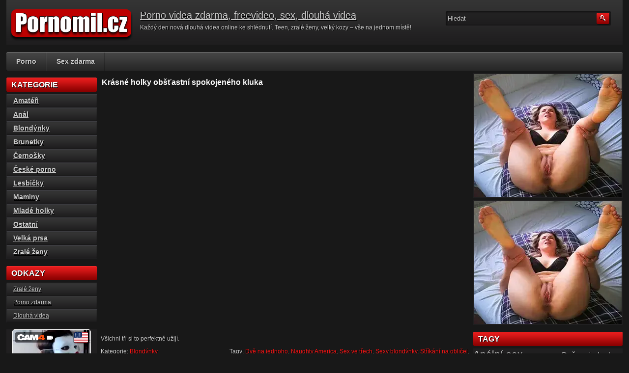

--- FILE ---
content_type: text/html; charset=UTF-8
request_url: http://www.pornomil.cz/krasne-holky-obstastni-spokojeneho-kluka/
body_size: 4880
content:
<!DOCTYPE html PUBLIC "-//W3C//DTD XHTML 1.0 Transitional//EN" "http://www.w3.org/TR/xhtml1/DTD/xhtml1-transitional.dtd">
<html xmlns="http://www.w3.org/1999/xhtml" lang="cs">

    <head>

        <title>Krásné holky obšťastní spokojeného kluka - online porno video</title>

        <meta http-equiv="content-type" content="text/html; charset=UTF-8" />
        <link href="http://www.pornomil.cz/wp-content/themes/av-red/style.css" rel="stylesheet" type="text/css" />


        

<script type="text/javascript">

  var _gaq = _gaq || [];
  _gaq.push(['_setAccount', 'UA-927254-33']);
  _gaq.push(['_trackPageview']);

  (function() {
    var ga = document.createElement('script'); ga.type = 'text/javascript'; ga.async = true;
    ga.src = ('https:' == document.location.protocol ? 'https://ssl' : 'http://www') + '.google-analytics.com/ga.js';
    var s = document.getElementsByTagName('script')[0]; s.parentNode.insertBefore(ga, s);
  })();

</script>
<script src="http://ajax.googleapis.com/ajax/libs/jquery/2.2.0/jquery.min.js"></script>

    </head>

    <body>


        <div class="header">
  <a href="http://www.pornomil.cz" class="logo"><img src="http://www.pornomil.cz/wp-content/themes/av-red/images/logo.png" /></a>
            <div class="info">

                
                    <h1><a href="http://www.pornomil.cz" title="Porno videa zdarma, freevideo, sex, dlouhá videa">Porno videa zdarma, freevideo, sex, dlouhá videa</a></h1>

                    
                <p>Každý den nová dlouhá videa online ke shlédnutí. Teen, zralé ženy, velký kozy &#8211; vše na jednom místě!</p>

            </div>

            <div class="user-bar">

                <form method="post" action="http://www.pornomil.cz/">

                    <input type="text" class="search-form" name="s" onfocus="javascript: if(this.value == 'Hledat') this.value = '';" onblur="javascript: if(this.value == '') { this.value = 'Hledat';}" value="Hledat" />
                    <input type="submit" class="search-button" value="" />

                </form>


            </div>

        </div>

        <div class="navigation">

           <ul>
               <li>Porno</li>
               <li>Sex zdarma</li>
           </ul>
        </div>
    
    <div class="main">
    
        <div class="content">
        
            <div class="posts">
                
                
            <h2 class="post-title">Krásné holky obšťastní spokojeného kluka</h2>
                   
            <div class="single-post">
                        
                                
               
<iframe src="http://embed.redtube.com/?id=472126" frameborder=0 height=490 width=746 scrolling=no name="redvideo"></iframe>                
                
                <div class="clear"></div>
               
                
                <p>Všichni tři si to perfektně užijí.</p>
             
                        
                <div class="video-category">Kategorie: <a href="http://www.pornomil.cz/kategorie/blondynky/" rel="category tag">Blondýnky</a></div>                        
                <div class="video-tags">Tagy: <a href="http://www.pornomil.cz/tag/dve-na-jednoho/" rel="tag">Dvě na jednoho</a>, <a href="http://www.pornomil.cz/tag/naughty-america/" rel="tag">Naughty America</a>, <a href="http://www.pornomil.cz/tag/sex-ve-trech/" rel="tag">Sex ve třech</a>, <a href="http://www.pornomil.cz/tag/sexy-blondynky/" rel="tag">Sexy blondýnky</a>, <a href="http://www.pornomil.cz/tag/strikani-na-oblicej/" rel="tag">Stříkání na obličej</a>, <a href="http://www.pornomil.cz/tag/svedska-trojka/" rel="tag">Švédská trojka</a></div>

                <div class="video-pornstars"><strong>Pornoherečka v tomto videu: </strong><a href="http://www.pornomil.cz/pornoherecky/alexis-monroe/" rel="tag">Alexis Monroe</a>, <a href="http://www.pornomil.cz/pornoherecky/jessie-rogers/" rel="tag">Jessie Rogers</a></div>                        
                <div class="video-server"><strong>Porno server: </strong><a href="http://www.pornomil.cz/videa-zdarma/redtube/" rel="tag">Redtube</a></div>
                        
                <div class="clear"></div>
                    
            </div>

               <div align="center"> 
<script type="application/javascript">
    var ad_idzone = "570411",
    ad_width = "728",
    ad_height = "90"
</script>
<script type="application/javascript" src="https://a.realsrv.com/ads.js"></script>
<noscript>
    <iframe src="https://syndication.realsrv.com/ads-iframe-display.php?idzone=570411&output=noscript" width="728" height="90" scrolling="no" marginwidth="0" marginheight="0" frameborder="0"></iframe>
</noscript>
              </div>
              <br />

            <h2 class="post-title">Podobná videa</h2>
                
                        
            <div class="post" id="post-2744">
                    
                <a href="http://www.pornomil.cz/cernovlasa-kraska-si-hraje-s-kundickou/" title="Černovlasá kráska si hraje s kundičkou"><img src="http://www.pornomil.cz/wp-content/uploads/a1012.jpg" /></a>
                
                <div class="duration">09:57</div>                        
                <div class="link"><a href="http://www.pornomil.cz/cernovlasa-kraska-si-hraje-s-kundickou/">Černovlasá kráska si hraje s kundičk...</a></div>
                      
                <span>Tagy: <a href="http://www.pornomil.cz/tag/cernovlasky/" rel="tag">Černovlásky</a>, <a href="http://www.pornomil.cz/tag/masturbace/" rel="tag">Masturbace</a>, <a href="http://www.pornomil.cz/tag/podpatky/" rel="tag">Podpatky</a>, <a href="http://www.pornomil.cz/tag/solo/" rel="tag">Sólo</a>, <a href="http://www.pornomil.cz/tag/umela-prsa/" rel="tag">Umělá prsa</a></span>
                    
            </div>

                        
            <div class="post" id="post-1493">
                    
                <a href="http://www.pornomil.cz/coura-v-puncochach-se-necha-mrdat-do-zadku/" title="Coura v punčochách se nechá mrdat do zadku"><img src="http://www.pornomil.cz/wp-content/uploads/a571.jpg" /></a>
                
                <div class="duration">18:17</div>                        
                <div class="link"><a href="http://www.pornomil.cz/coura-v-puncochach-se-necha-mrdat-do-zadku/">Coura v punčochách se nechá mrdat do...</a></div>
                      
                <span>Tagy: <a href="http://www.pornomil.cz/tag/analni-sex/" rel="tag">Anální sex</a>, <a href="http://www.pornomil.cz/tag/piercing/" rel="tag">Piercing</a>, <a href="http://www.pornomil.cz/tag/puncochy/" rel="tag">Punčochy</a></span>
                    
            </div>

                        
            <div class="post" id="post-1469">
                    
                <a href="http://www.pornomil.cz/mlady-par-si-to-rozdal-pred-kamerou/" title="Mladý pár si to rozdal před kamerou"><img src="http://www.pornomil.cz/wp-content/uploads/a223.jpg" /></a>
                
                <div class="duration">40:09</div>                        
                <div class="link"><a href="http://www.pornomil.cz/mlady-par-si-to-rozdal-pred-kamerou/">Mladý pár si to rozdal před kamerou</a></div>
                      
                <span>Tagy: <a href="http://www.pornomil.cz/tag/piercing/" rel="tag">Piercing</a>, <a href="http://www.pornomil.cz/tag/teen/" rel="tag">Teen</a>, <a href="http://www.pornomil.cz/tag/tetovani/" rel="tag">Tetování</a></span>
                    
            </div>

                        
            <div class="post" id="post-1200">
                    
                <a href="http://www.pornomil.cz/ucitel-ve-skole-zneuzil-naivni-studentku/" title="Učitel ve škole zneužil naivní studentku"><img src="http://www.pornomil.cz/wp-content/uploads/v44.jpg" /></a>
                
                                        
                <div class="link"><a href="http://www.pornomil.cz/ucitel-ve-skole-zneuzil-naivni-studentku/">Učitel ve škole zneužil naivní stude...</a></div>
                      
                <span>Tagy: <a href="http://www.pornomil.cz/tag/sex-ve-skole/" rel="tag">sex ve škole</a>, <a href="http://www.pornomil.cz/tag/sexy-holky/" rel="tag">Sexy holky</a>, <a href="http://www.pornomil.cz/tag/skolacky/" rel="tag">Školačky</a>, <a href="http://www.pornomil.cz/tag/studentky/" rel="tag">studentky</a></span>
                    
            </div>

                        
            <div class="post" id="post-2651">
                    
                <a href="http://www.pornomil.cz/ojel-pekne-zhavou-maminu-na-pokerovem-stole/" title="Ojel pěkně žhavou maminu na pokerovém stole"><img src="http://www.pornomil.cz/wp-content/uploads/v1071.jpg" /></a>
                
                <div class="duration">35:16</div>                        
                <div class="link"><a href="http://www.pornomil.cz/ojel-pekne-zhavou-maminu-na-pokerovem-stole/">Ojel pěkně žhavou maminu na pokerové...</a></div>
                      
                <span>Tagy: <a href="http://www.pornomil.cz/tag/brazzers/" rel="tag">Brazzers</a>, <a href="http://www.pornomil.cz/tag/kozata-mamina/" rel="tag">Kozatá mamina</a>, <a href="http://www.pornomil.cz/tag/mezi-kozy/" rel="tag">Mezi kozy</a>, <a href="http://www.pornomil.cz/tag/milf/" rel="tag">MILF</a>, <a href="http://www.pornomil.cz/tag/nadrzene-maminy/" rel="tag">Nadržené maminy</a>, <a href="http://www.pornomil.cz/tag/potetovane-holky/" rel="tag">Potetované holky</a>, <a href="http://www.pornomil.cz/tag/zrale-panicky/" rel="tag">Zralé paničky</a></span>
                    
            </div>

                        
            <div class="post" id="post-3163">
                    
                <a href="http://www.pornomil.cz/sexy-kurva-v-trojce/" title="Sexy kurva v trojce"><img src="http://www.pornomil.cz/wp-content/uploads/a4616.jpg" /></a>
                
                <div class="duration">28:35</div>                        
                <div class="link"><a href="http://www.pornomil.cz/sexy-kurva-v-trojce/">Sexy kurva v trojce</a></div>
                      
                <span>Tagy: <a href="http://www.pornomil.cz/tag/21sextury-com/" rel="tag">21sextury.com</a>, <a href="http://www.pornomil.cz/tag/analni-sex/" rel="tag">Anální sex</a>, <a href="http://www.pornomil.cz/tag/cernoch/" rel="tag">Černoch</a>, <a href="http://www.pornomil.cz/tag/cernovlasky/" rel="tag">Černovlásky</a>, <a href="http://www.pornomil.cz/tag/dva-na-jednu/" rel="tag">Dva na jednu</a>, <a href="http://www.pornomil.cz/tag/koureni-penisu/" rel="tag">Kouření penisu</a>, <a href="http://www.pornomil.cz/tag/piercing/" rel="tag">Piercing</a>, <a href="http://www.pornomil.cz/tag/puncochy/" rel="tag">Punčochy</a>, <a href="http://www.pornomil.cz/tag/sex-s-cernochem/" rel="tag">Sex s černochem</a>, <a href="http://www.pornomil.cz/tag/skupinovy-sex/" rel="tag">Skupinový sex</a>, <a href="http://www.pornomil.cz/tag/strikani-do-pusy/" rel="tag">Stříkání do pusy</a></span>
                    
            </div>

                        
            <div class="clear"></div>
            
                                
            <div class="clear"></div>
        
            </div>
            
                            <div class="sidebar">
                    

                    <h3>Kategorie</h3>
                
                    <ul>
                    
                        	<li class="cat-item cat-item-9"><a href="http://www.pornomil.cz/kategorie/amateri/">Amatéři</a>
</li>
	<li class="cat-item cat-item-3"><a href="http://www.pornomil.cz/kategorie/anal/">Anál</a>
</li>
	<li class="cat-item cat-item-6"><a href="http://www.pornomil.cz/kategorie/blondynky/">Blondýnky</a>
</li>
	<li class="cat-item cat-item-7"><a href="http://www.pornomil.cz/kategorie/brunetky/">Brunetky</a>
</li>
	<li class="cat-item cat-item-4"><a href="http://www.pornomil.cz/kategorie/cernosky/">Černošky</a>
</li>
	<li class="cat-item cat-item-15"><a href="http://www.pornomil.cz/kategorie/ceske-porno/">České porno</a>
</li>
	<li class="cat-item cat-item-25"><a href="http://www.pornomil.cz/kategorie/lesbicky/">Lesbičky</a>
</li>
	<li class="cat-item cat-item-21"><a href="http://www.pornomil.cz/kategorie/maminy/">Maminy</a>
</li>
	<li class="cat-item cat-item-10"><a href="http://www.pornomil.cz/kategorie/mlade-holky/">Mladé holky</a>
</li>
	<li class="cat-item cat-item-1"><a href="http://www.pornomil.cz/kategorie/ostatni/">Ostatní</a>
</li>
	<li class="cat-item cat-item-5"><a href="http://www.pornomil.cz/kategorie/velka-prsa/">Velká prsa</a>
</li>
	<li class="cat-item cat-item-8"><a href="http://www.pornomil.cz/kategorie/zrale-zeny/">Zralé ženy</a>
</li>
                
                    </ul>

                    
                    <h3>Odkazy</h3>
                
                    <ul>

                      <li><a href="http://www.zrale-kundicky.cz/" target="_blank" title="Starší ženy, mature, granny">Zralé ženy</a></li>
                      <li><a href="http://www.pornuj.cz/" target="_blank" title="Dlouhá porno videa zdarma">Porno zdarma</a></li>
                      <li><a href="http://www.videa-dlouha.cz/" target="_blank" title="Dlouhá porno videa zdarma">Dlouhá videa</a></li>                      
                      <li></li>
                      <li></li>
                      <li></li>
                       
                    </ul>
                    
   

                    
                    
                    <div class="clear"></div>
<br />

<div align="center">                    
<script type="application/javascript">
    var ad_idzone = "1827360",
    ad_width = "160",
    ad_height = "600"
</script>
<script type="application/javascript" src="https://a.realsrv.com/ads.js"></script>
<noscript>
    <iframe src="https://syndication.realsrv.com/ads-iframe-display.php?idzone=1827360&output=noscript" width="160" height="600" scrolling="no" marginwidth="0" marginheight="0" frameborder="0"></iframe>
</noscript>
</div>                             

                </div>
        
        </div>
        
                    <div class="adsbar">
                                
                <div class="ad300x250 adfirst">
<script type="application/javascript">
    var ad_idzone = "545865",
    ad_width = "300",
    ad_height = "250"
</script>
<script type="application/javascript" src="https://a.realsrv.com/ads.js"></script>
<noscript>
    <iframe src="https://syndication.realsrv.com/ads-iframe-display.php?idzone=545865&output=noscript" width="300" height="250" scrolling="no" marginwidth="0" marginheight="0" frameborder="0"></iframe>
</noscript>
                </div>
            
                <div class="ad300x250">
<script type="application/javascript">
    var ad_idzone = "554322",
    ad_width = "300",
    ad_height = "250"
</script>
<script type="application/javascript" src="https://a.realsrv.com/ads.js"></script>
<noscript>
    <iframe src="https://syndication.realsrv.com/ads-iframe-display.php?idzone=554322&output=noscript" width="300" height="250" scrolling="no" marginwidth="0" marginheight="0" frameborder="0"></iframe>
</noscript>
                </div>


                <h3>Tagy</h3>
                
                <div>
                        
<a href="http://www.pornomil.cz/tag/analni-sex/" class="tag-cloud-link tag-link-241 tag-link-position-1" style="font-size: 15.813953488372pt;" aria-label="Anální sex (42 položek)">Anální sex</a>
<a href="http://www.pornomil.cz/tag/dva-na-jednu/" class="tag-cloud-link tag-link-384 tag-link-position-2" style="font-size: 9.3023255813953pt;" aria-label="Dva na jednu (16 položek)">Dva na jednu</a>
<a href="http://www.pornomil.cz/tag/dve-na-jednoho/" class="tag-cloud-link tag-link-238 tag-link-position-3" style="font-size: 11.744186046512pt;" aria-label="Dvě na jednoho (23 položek)">Dvě na jednoho</a>
<a href="http://www.pornomil.cz/tag/hluboke-koureni/" class="tag-cloud-link tag-link-22 tag-link-position-4" style="font-size: 12.558139534884pt;" aria-label="Hluboké kouření (26 položek)">Hluboké kouření</a>
<a href="http://www.pornomil.cz/tag/hubene-holky/" class="tag-cloud-link tag-link-240 tag-link-position-5" style="font-size: 10.116279069767pt;" aria-label="Hubené holky (18 položek)">Hubené holky</a>
<a href="http://www.pornomil.cz/tag/lizani/" class="tag-cloud-link tag-link-26 tag-link-position-6" style="font-size: 13.046511627907pt;" aria-label="Lízání (28 položek)">Lízání</a>
<a href="http://www.pornomil.cz/tag/mala-prsa/" class="tag-cloud-link tag-link-16 tag-link-position-7" style="font-size: 17.93023255814pt;" aria-label="Malá prsa (57 položek)">Malá prsa</a>
<a href="http://www.pornomil.cz/tag/masturbace/" class="tag-cloud-link tag-link-153 tag-link-position-8" style="font-size: 15pt;" aria-label="Masturbace (37 položek)">Masturbace</a>
<a href="http://www.pornomil.cz/tag/mature/" class="tag-cloud-link tag-link-13 tag-link-position-9" style="font-size: 10.767441860465pt;" aria-label="Mature (20 položek)">Mature</a>
<a href="http://www.pornomil.cz/tag/mezi-kozy/" class="tag-cloud-link tag-link-148 tag-link-position-10" style="font-size: 13.372093023256pt;" aria-label="Mezi kozy (29 položek)">Mezi kozy</a>
<a href="http://www.pornomil.cz/tag/milf/" class="tag-cloud-link tag-link-12 tag-link-position-11" style="font-size: 18.093023255814pt;" aria-label="MILF (58 položek)">MILF</a>
<a href="http://www.pornomil.cz/tag/mrdani/" class="tag-cloud-link tag-link-213 tag-link-position-12" style="font-size: 18.418604651163pt;" aria-label="Mrdání (61 položek)">Mrdání</a>
<a href="http://www.pornomil.cz/tag/naughty-america/" class="tag-cloud-link tag-link-204 tag-link-position-13" style="font-size: 12.232558139535pt;" aria-label="Naughty America (25 položek)">Naughty America</a>
<a href="http://www.pornomil.cz/tag/oralni-sex/" class="tag-cloud-link tag-link-24 tag-link-position-14" style="font-size: 10.767441860465pt;" aria-label="Orální sex (20 položek)">Orální sex</a>
<a href="http://www.pornomil.cz/tag/osmnactky/" class="tag-cloud-link tag-link-218 tag-link-position-15" style="font-size: 11.093023255814pt;" aria-label="Osmnáctky (21 položek)">Osmnáctky</a>
<a href="http://www.pornomil.cz/tag/piercing/" class="tag-cloud-link tag-link-257 tag-link-position-16" style="font-size: 12.883720930233pt;" aria-label="Piercing (27 položek)">Piercing</a>
<a href="http://www.pornomil.cz/tag/podpatky/" class="tag-cloud-link tag-link-233 tag-link-position-17" style="font-size: 18.418604651163pt;" aria-label="Podpatky (60 položek)">Podpatky</a>
<a href="http://www.pornomil.cz/tag/podvazky/" class="tag-cloud-link tag-link-229 tag-link-position-18" style="font-size: 8.4883720930233pt;" aria-label="Podvazky (14 položek)">Podvazky</a>
<a href="http://www.pornomil.cz/tag/polykani-semene/" class="tag-cloud-link tag-link-40 tag-link-position-19" style="font-size: 13.860465116279pt;" aria-label="Polykání semene (31 položek)">Polykání semene</a>
<a href="http://www.pornomil.cz/tag/potetovane-holky/" class="tag-cloud-link tag-link-217 tag-link-position-20" style="font-size: 14.674418604651pt;" aria-label="Potetované holky (35 položek)">Potetované holky</a>
<a href="http://www.pornomil.cz/tag/puncochy/" class="tag-cloud-link tag-link-254 tag-link-position-21" style="font-size: 16.46511627907pt;" aria-label="Punčochy (46 položek)">Punčochy</a>
<a href="http://www.pornomil.cz/tag/prirodni-prsa/" class="tag-cloud-link tag-link-18 tag-link-position-22" style="font-size: 22pt;" aria-label="Přírodní prsa (102 položek)">Přírodní prsa</a>
<a href="http://www.pornomil.cz/tag/sex-ve-trech/" class="tag-cloud-link tag-link-41 tag-link-position-23" style="font-size: 17.604651162791pt;" aria-label="Sex ve třech (54 položek)">Sex ve třech</a>
<a href="http://www.pornomil.cz/tag/sex-ve-skole/" class="tag-cloud-link tag-link-198 tag-link-position-24" style="font-size: 8.4883720930233pt;" aria-label="sex ve škole (14 položek)">sex ve škole</a>
<a href="http://www.pornomil.cz/tag/sex-v-kancelari/" class="tag-cloud-link tag-link-208 tag-link-position-25" style="font-size: 8pt;" aria-label="Sex v kanceláři (13 položek)">Sex v kanceláři</a>
<a href="http://www.pornomil.cz/tag/sexy-blondynky/" class="tag-cloud-link tag-link-781 tag-link-position-26" style="font-size: 8.8139534883721pt;" aria-label="Sexy blondýnky (15 položek)">Sexy blondýnky</a>
<a href="http://www.pornomil.cz/tag/sexy-holky/" class="tag-cloud-link tag-link-164 tag-link-position-27" style="font-size: 14.674418604651pt;" aria-label="Sexy holky (35 položek)">Sexy holky</a>
<a href="http://www.pornomil.cz/tag/sexy-maminy/" class="tag-cloud-link tag-link-636 tag-link-position-28" style="font-size: 8.4883720930233pt;" aria-label="Sexy maminy (14 položek)">Sexy maminy</a>
<a href="http://www.pornomil.cz/tag/sexy-pradlo/" class="tag-cloud-link tag-link-228 tag-link-position-29" style="font-size: 9.7906976744186pt;" aria-label="Sexy prádlo (17 položek)">Sexy prádlo</a>
<a href="http://www.pornomil.cz/tag/skupinovy-sex/" class="tag-cloud-link tag-link-211 tag-link-position-30" style="font-size: 9.3023255813953pt;" aria-label="Skupinový sex (16 položek)">Skupinový sex</a>
<a href="http://www.pornomil.cz/tag/studentky/" class="tag-cloud-link tag-link-197 tag-link-position-31" style="font-size: 8.4883720930233pt;" aria-label="studentky (14 položek)">studentky</a>
<a href="http://www.pornomil.cz/tag/strikani-do-kundicky/" class="tag-cloud-link tag-link-369 tag-link-position-32" style="font-size: 9.3023255813953pt;" aria-label="Stříkání do kundičky (16 položek)">Stříkání do kundičky</a>
<a href="http://www.pornomil.cz/tag/strikani-do-pusy/" class="tag-cloud-link tag-link-261 tag-link-position-33" style="font-size: 18.093023255814pt;" aria-label="Stříkání do pusy (58 položek)">Stříkání do pusy</a>
<a href="http://www.pornomil.cz/tag/strikani-na-kozy/" class="tag-cloud-link tag-link-373 tag-link-position-34" style="font-size: 12.06976744186pt;" aria-label="Stříkání na kozy (24 položek)">Stříkání na kozy</a>
<a href="http://www.pornomil.cz/tag/strikani-na-oblicej/" class="tag-cloud-link tag-link-255 tag-link-position-35" style="font-size: 15.976744186047pt;" aria-label="Stříkání na obličej (43 položek)">Stříkání na obličej</a>
<a href="http://www.pornomil.cz/tag/teen/" class="tag-cloud-link tag-link-11 tag-link-position-36" style="font-size: 20.209302325581pt;" aria-label="Teen (79 položek)">Teen</a>
<a href="http://www.pornomil.cz/tag/tetovani/" class="tag-cloud-link tag-link-245 tag-link-position-37" style="font-size: 14.348837209302pt;" aria-label="Tetování (34 položek)">Tetování</a>
<a href="http://www.pornomil.cz/tag/umela-prsa/" class="tag-cloud-link tag-link-640 tag-link-position-38" style="font-size: 17.279069767442pt;" aria-label="Umělá prsa (51 položek)">Umělá prsa</a>
<a href="http://www.pornomil.cz/tag/velka-prsa/" class="tag-cloud-link tag-link-939 tag-link-position-39" style="font-size: 13.860465116279pt;" aria-label="Velká prsa (31 položek)">Velká prsa</a>
<a href="http://www.pornomil.cz/tag/velky-kozy/" class="tag-cloud-link tag-link-17 tag-link-position-40" style="font-size: 15.325581395349pt;" aria-label="Velký kozy (39 položek)">Velký kozy</a>
<a href="http://www.pornomil.cz/tag/vyholene-kundicky/" class="tag-cloud-link tag-link-286 tag-link-position-41" style="font-size: 10.116279069767pt;" aria-label="Vyholené kundičky (18 položek)">Vyholené kundičky</a>
<a href="http://www.pornomil.cz/tag/zrale-panicky/" class="tag-cloud-link tag-link-19 tag-link-position-42" style="font-size: 11.744186046512pt;" aria-label="Zralé paničky (23 položek)">Zralé paničky</a>
<a href="http://www.pornomil.cz/tag/cernovlasky/" class="tag-cloud-link tag-link-287 tag-link-position-43" style="font-size: 12.558139534884pt;" aria-label="Černovlásky (26 položek)">Černovlásky</a>
<a href="http://www.pornomil.cz/tag/ceske-holky/" class="tag-cloud-link tag-link-35 tag-link-position-44" style="font-size: 12.232558139535pt;" aria-label="České holky (25 položek)">České holky</a>
<a href="http://www.pornomil.cz/tag/sukani/" class="tag-cloud-link tag-link-230 tag-link-position-45" style="font-size: 8.4883720930233pt;" aria-label="Šukání (14 položek)">Šukání</a> 
                    
                </div>

              
                              
                <div class="clear"></div>


            </div>
        
        <div class="clear"></div>
        
    </div>
    
        <div class="footer">
 

<script type="application/javascript">
    var ad_idzone = "1827340",
    ad_width = "300",
    ad_height = "250"
</script>
<script type="application/javascript" src="https://a.realsrv.com/ads.js"></script>
<noscript>
    <iframe src="https://syndication.realsrv.com/ads-iframe-display.php?idzone=1827340&output=noscript" width="300" height="250" scrolling="no" marginwidth="0" marginheight="0" frameborder="0"></iframe>
</noscript>

<script type="application/javascript">
    var ad_idzone = "1827342",
    ad_width = "300",
    ad_height = "250"
</script>
<script type="application/javascript" src="https://a.realsrv.com/ads.js"></script>
<noscript>
    <iframe src="https://syndication.realsrv.com/ads-iframe-display.php?idzone=1827342&output=noscript" width="300" height="250" scrolling="no" marginwidth="0" marginheight="0" frameborder="0"></iframe>
</noscript>

<script type="application/javascript">
    var ad_idzone = "1827348",
    ad_width = "300",
    ad_height = "250"
</script>
<script type="application/javascript" src="https://a.realsrv.com/ads.js"></script>
<noscript>
    <iframe src="https://syndication.realsrv.com/ads-iframe-display.php?idzone=1827348&output=noscript" width="300" height="250" scrolling="no" marginwidth="0" marginheight="0" frameborder="0"></iframe>
</noscript>

<script type="application/javascript">
    var ad_idzone = "1827350",
    ad_width = "300",
    ad_height = "250"
</script>
<script type="application/javascript" src="https://a.realsrv.com/ads.js"></script>
<noscript>
    <iframe src="https://syndication.realsrv.com/ads-iframe-display.php?idzone=1827350&output=noscript" width="300" height="250" scrolling="no" marginwidth="0" marginheight="0" frameborder="0"></iframe>
</noscript>             
            
                
        </div>
        
        



    </body>

</html>


--- FILE ---
content_type: text/html; charset=utf-8
request_url: http://syndication.realsrv.com/ads-iframe-display.php?idzone=570411&type=728x90&p=http%3A//www.pornomil.cz/krasne-holky-obstastni-spokojeneho-kluka/&dt=1768935977842&sub=&tags=&cookieconsent=true&screen_resolution=1280x720&el=%22
body_size: 523
content:
<html><body style="margin:0px;"><body style="margin:0px;"><iframe style="width: 100%; height: 100%;" src="https://go.xlivrdr.com/smartpop/e9a9bcafd61bea32c0b745a1d7bb76caacb65e4d48abd041ef366bfdd8e3c4b6?userId=1f2ad638bb163e0f21b19d6cbbcd5805b56eb7b1ef21117b6157eaf2a11915c9&sourceId=7943122&affiliateClickId=[base64].fxSIj1D.5znCCQAf._o9WOldxPXvtTNnnxtTnXTdPRxLTvndPxxLvLpM4PsA--&p1=7943122&ax=0&trackOff=1&kbLimit=1000"></iframe></body></body></html>

--- FILE ---
content_type: text/html; charset=utf-8
request_url: http://syndication.realsrv.com/ads-iframe-display.php?idzone=1827360&type=160x600&p=http%3A//www.pornomil.cz/krasne-holky-obstastni-spokojeneho-kluka/&dt=1768935977897&sub=&tags=&cookieconsent=true&screen_resolution=1280x720&el=%22
body_size: 449
content:
<html><body style="margin:0px;"><body style="margin:0px;"><iframe width="160" height="600" src="https://landers.cam4.com/html_banner/?var8=200124&var9=us_exo_html_banner&campaign=b3b1762f-5529-47dd-a7ea-b4040e7a805b&clickid=[base64].fxSIj1D.5znCCQAf._o9WOldZbrvvZLnpRnTTxPnPpTxLdTVrxZtNXta4Ps-" frameborder="0"></iframe></body></body></html>

--- FILE ---
content_type: text/html; charset=utf-8
request_url: http://syndication.realsrv.com/ads-iframe-display.php?idzone=545865&type=300x250&p=http%3A//www.pornomil.cz/krasne-holky-obstastni-spokojeneho-kluka/&dt=1768935977902&sub=&tags=&cookieconsent=true&screen_resolution=1280x720&el=%22
body_size: 806
content:
<html><body style="margin:0px;"><a href="http://syndication.realsrv.com/click.php?d=H4sIAAAAAAAAA1VRS2_DIAz.K1x6jTBgHsdddtlh0qbtDglRs6ShS7K.5B8_SNs9MDaW_PmzjY01ygpBnLbLsp838mEjHvMN3VIN5.woFz_tyztlBBhtnURnLO3TNKZdN1T1hWQFSmW1WQ2BkEaDAkuo0Gok5LYkc9JqfSTnJ4GZrTAKy09GcCIpBUnb8mgcCAcaGqtFG3QbkPsaA5qoc4L4V7kQKJCKhEG0itjxeGR3AKsvrJ_8PEa2TUN_ZinMi5.XsWPzPvXpI45xm1g_fPWe0dpOEQSNpXtOCrkDY4hyVbjNcBV7QwPp1SNRRsOrT2.vD3.wv1I.mVecQ7E3c686n8emq_3SpbGaoh_m6VDVaZfj.azIH5JD3tbzE2ED3nMbgmzAuRpa43xeDYTG6yZy_AZSjra92QEAAA--&cb=e2e_696fd22a24fb57.07110600" target="_blank" ontouchstart="" onclick="var href='http://syndication.realsrv.com/click.php?d=H4sIAAAAAAAAA1VRS2_DIAz.K1x6jTBgHsdddtlh0qbtDglRs6ShS7K.5B8_SNs9MDaW_PmzjY01ygpBnLbLsp838mEjHvMN3VIN5.woFz_tyztlBBhtnURnLO3TNKZdN1T1hWQFSmW1WQ2BkEaDAkuo0Gok5LYkc9JqfSTnJ4GZrTAKy09GcCIpBUnb8mgcCAcaGqtFG3QbkPsaA5qoc4L4V7kQKJCKhEG0itjxeGR3AKsvrJ_8PEa2TUN_ZinMi5.XsWPzPvXpI45xm1g_fPWe0dpOEQSNpXtOCrkDY4hyVbjNcBV7QwPp1SNRRsOrT2.vD3.wv1I.mVecQ7E3c686n8emq_3SpbGaoh_m6VDVaZfj.azIH5JD3tbzE2ED3nMbgmzAuRpa43xeDYTG6yZy_AZSjra92QEAAA--&cb=e2e_696fd22a24fb57.07110600'; this.href = href + '&clickX=' + event.clientX + '&clickY=' + event.clientY;"><picture><source srcset="http://s3t3d2y1.afcdn.net/library/930076/6d35ff591a56205c9b17ee4cc404eca858dbe699.webp" type="image/webp"><img width="300" height="250" src="http://s3t3d2y1.afcdn.net/library/930076/fe7b539dba6015456a0c81816bdab2be486ef460.jpg" border="0" style="color:#000000;-webkit-box-sizing:border-box;-moz-box-sizing:border-box;box-sizing:border-box;"></picture></a></body></html>

--- FILE ---
content_type: text/html; charset=utf-8
request_url: http://syndication.realsrv.com/ads-iframe-display.php?idzone=554322&type=300x250&p=http%3A//www.pornomil.cz/krasne-holky-obstastni-spokojeneho-kluka/&dt=1768935977919&sub=&tags=&cookieconsent=true&screen_resolution=1280x720&el=%22
body_size: 802
content:
<html><body style="margin:0px;"><a href="http://syndication.realsrv.com/click.php?d=H4sIAAAAAAAAA1VQuW7DMAz9FS1ZDVK3xi5dOhRo0e6yLSOuHSu13Fzgx1dykh56IkVAj4.HsUZazglouyz7tBEPG_6Yb90v1XjOgXTh0768U2ag0dYJ5YylfZynuOvHqrmQqFDKbDabIeTCaJRoSSkpsrICW5KBtFwfAXDiKqsVRW7hZDgQCcFJ2A6Cccgdamyt5l2tu1qBb1StTNA5gf.rXAQkCkncKGUlsePxyO4E1lzYMPs0BbaN43BmsU6LT8vUs7SPQ_wIU9hGNoxfg2e0tlOgUKvSPZBU4NAYolwVbzNcYW9sJL1GxMto6hrT2.vDH.4vypKhAsDib.5eNZ2ntm_80sepmoMf03yomrjL__mszB.RQ97p8xNpDNCFFkQbGuUtuobLYDUIzzU6A99DoXSu2QEAAA--&cb=e2e_696fd22a230484.54939977" target="_blank" ontouchstart="" onclick="var href='http://syndication.realsrv.com/click.php?d=H4sIAAAAAAAAA1VQuW7DMAz9FS1ZDVK3xi5dOhRo0e6yLSOuHSu13Fzgx1dykh56IkVAj4.HsUZazglouyz7tBEPG_6Yb90v1XjOgXTh0768U2ag0dYJ5YylfZynuOvHqrmQqFDKbDabIeTCaJRoSSkpsrICW5KBtFwfAXDiKqsVRW7hZDgQCcFJ2A6Cccgdamyt5l2tu1qBb1StTNA5gf.rXAQkCkncKGUlsePxyO4E1lzYMPs0BbaN43BmsU6LT8vUs7SPQ_wIU9hGNoxfg2e0tlOgUKvSPZBU4NAYolwVbzNcYW9sJL1GxMto6hrT2.vDH.4vypKhAsDib.5eNZ2ntm_80sepmoMf03yomrjL__mszB.RQ97p8xNpDNCFFkQbGuUtuobLYDUIzzU6A99DoXSu2QEAAA--&cb=e2e_696fd22a230484.54939977'; this.href = href + '&clickX=' + event.clientX + '&clickY=' + event.clientY;"><picture><source srcset="http://s3t3d2y1.afcdn.net/library/930076/6d35ff591a56205c9b17ee4cc404eca858dbe699.webp" type="image/webp"><img width="300" height="250" src="http://s3t3d2y1.afcdn.net/library/930076/fe7b539dba6015456a0c81816bdab2be486ef460.jpg" border="0" style="color:#000000;-webkit-box-sizing:border-box;-moz-box-sizing:border-box;box-sizing:border-box;"></picture></a></body></html>

--- FILE ---
content_type: text/html; charset=utf-8
request_url: http://syndication.realsrv.com/ads-iframe-display.php?idzone=1827340&type=300x250&p=http%3A//www.pornomil.cz/krasne-holky-obstastni-spokojeneho-kluka/&dt=1768935978098&sub=&tags=&cookieconsent=true&screen_resolution=1280x720&el=%22
body_size: 1420
content:
<html><body style="margin:0px;"><div>
    <a href="http://syndication.realsrv.com/click.php?d=H4sIAAAAAAAAA1VRS5ObMAz.K1y4MrKNHxy3s7OXHnro9JwxxkkoxGZslmwy.vEVJKEtQvJnfXrZ1pLzxnBkeJ7nKZfireQf9Ie4zMm6wacqzzF5cjkxnEY2VNN5KsXH4G.leK.9bLU_tlI20HWdtK1rSq5meyKy1N9cDItPuY8hH7Z6fTiV.[base64].fb__E_hW.2gqArfZpXl3zLXS9256tSt6OOS2Vixfi6YOKGdyLLJzjj.80p3TKeGNr12kFILpOGM9BMdGIhvs_oDRnSqgCAAA-&cb=e2e_696fd22a78a388.07802501"
        id="link_51be08c6fa21580670b102235e5852e9"
        target="_blank"
        ontouchstart=""
        onclick="
            var href='http://syndication.realsrv.com/click.php?d=H4sIAAAAAAAAA1VRS5ObMAz.K1y4MrKNHxy3s7OXHnro9JwxxkkoxGZslmwy.vEVJKEtQvJnfXrZ1pLzxnBkeJ7nKZfireQf9Ie4zMm6wacqzzF5cjkxnEY2VNN5KsXH4G.leK.9bLU_tlI20HWdtK1rSq5meyKy1N9cDItPuY8hH7Z6fTiV.[base64].fb__E_hW.2gqArfZpXl3zLXS9256tSt6OOS2Vixfi6YOKGdyLLJzjj.80p3TKeGNr12kFILpOGM9BMdGIhvs_oDRnSqgCAAA-&cb=e2e_696fd22a78a388.07802501';
            href += '&clickX=' + event.clientX;
            href += '&clickY=' + event.clientY;
            this.href = href;
        " >
        <video
            id="video_51be08c6fa21580670b102235e5852e9"
            loop
            muted
            autoplay
            playsinline
            preload="auto"
            width="300"
            height="250"
            
        ><source src="http://s3t3d2y1.afcdn.net/library/344676/b3c73c7899450cb3d8fbed622bf19cca7d51a723.mp4" type="video/mp4" /></video>
    </a>
</div><script>var exoDynamicParams={"id":"51be08c6fa21580670b102235e5852e9","alternateMediaUrl":"http:\/\/s3t3d2y1.afcdn.net\/library\/344676\/20f790be85ab6572525198560350d7cc83107f2a.gif","width":"300","height":"250"};var elemVideo=document.getElementById("video_"+exoDynamicParams.id);if(exoDynamicParams.id&&exoDynamicParams.alternateMediaUrl&&exoDynamicParams.width&&exoDynamicParams.height&&elemVideo!==undefined&&elemVideo!==null){var video=elemVideo.play();if(video===undefined){changeVideoToGif(exoDynamicParams.id,exoDynamicParams.alternateMediaUrl,exoDynamicParams.width,exoDynamicParams.height)}else{video.then(function(_){}).catch(function(error){changeVideoToGif(exoDynamicParams.id,exoDynamicParams.alternateMediaUrl,exoDynamicParams.width,exoDynamicParams.height)})}}function getExtension(fileName){var fileNameSplitted=fileName.split('.');return fileNameSplitted[(fileNameSplitted.length-1)]}function changeVideoToGif(id,image,width,height){var elemLink=document.getElementById('link_'+id);if(getExtension(image)==='gif'&&elemLink!==undefined&&elemLink!==null){var html='<img border="0" width="'+width+'" height="'+height+'" src="'+image+'">';elemLink.innerHTML=html}}</script></body></html>

--- FILE ---
content_type: text/html; charset=utf-8
request_url: http://syndication.realsrv.com/ads-iframe-display.php?idzone=1827342&type=300x250&p=http%3A//www.pornomil.cz/krasne-holky-obstastni-spokojeneho-kluka/&dt=1768935978119&sub=&tags=&cookieconsent=true&screen_resolution=1280x720&el=%22
body_size: 1412
content:
<html><body style="margin:0px;"><div>
    <a href="http://syndication.realsrv.com/click.php?d=H4sIAAAAAAAAA1VRTZObMAz9K1y4Mrb8yXE7O3vpoYdOzxljnIRCbMZmk01GP76CfLRFSH7oPUm2MQqgtYAcj8syl1q81fBBb0znJTs_htyUJeVAKS_Gw8THZj7OtfgYw7UW7zKozoR9p1TL.r5XrvNtDXpxByJr882neA65DCmW3dZviIfavJPEu9M89A8VYTcc4o4SG3l2.cmt0C3U4EWW9Jl9uLMl.90xlSW6U3iwwxKetSt.ld1SfBErvhOIDLnRthWqNRbnlGM6DVPjbygaLiW5JTfIARSzwCxyC0ZIQPpcqxlquS2CsS_S0FWSg2VfBhiiEIDC7lkwLYeWa95bDftO050x51WnTNBUAP.NZptVl8uleqYrf6vG7EoM1TFN47VKXVkcnXyoypzG9DvEcEzVOH2OrsJtE6sprpXklpBUrOXGINKsdWPsZfKh5qg3hLAeSN0x_vr59o_2r8EaG8b4Gh_hObVcYz_47bc1Obip5HPj04l4elgDHF9NzgD44zt647nUTvZCMikNM0aAtrRIznkQ5g8gpf2PqAIAAA--&cb=e2e_696fd22a70d660.84821281"
        id="link_ef4508f1e6bf30aa084759a63559d82e"
        target="_blank"
        ontouchstart=""
        onclick="
            var href='http://syndication.realsrv.com/click.php?d=H4sIAAAAAAAAA1VRTZObMAz9K1y4Mrb8yXE7O3vpoYdOzxljnIRCbMZmk01GP76CfLRFSH7oPUm2MQqgtYAcj8syl1q81fBBb0znJTs_htyUJeVAKS_Gw8THZj7OtfgYw7UW7zKozoR9p1TL.r5XrvNtDXpxByJr882neA65DCmW3dZviIfavJPEu9M89A8VYTcc4o4SG3l2.cmt0C3U4EWW9Jl9uLMl.90xlSW6U3iwwxKetSt.ld1SfBErvhOIDLnRthWqNRbnlGM6DVPjbygaLiW5JTfIARSzwCxyC0ZIQPpcqxlquS2CsS_S0FWSg2VfBhiiEIDC7lkwLYeWa95bDftO050x51WnTNBUAP.NZptVl8uleqYrf6vG7EoM1TFN47VKXVkcnXyoypzG9DvEcEzVOH2OrsJtE6sprpXklpBUrOXGINKsdWPsZfKh5qg3hLAeSN0x_vr59o_2r8EaG8b4Gh_hObVcYz_47bc1Obip5HPj04l4elgDHF9NzgD44zt647nUTvZCMikNM0aAtrRIznkQ5g8gpf2PqAIAAA--&cb=e2e_696fd22a70d660.84821281';
            href += '&clickX=' + event.clientX;
            href += '&clickY=' + event.clientY;
            this.href = href;
        " >
        <video
            id="video_ef4508f1e6bf30aa084759a63559d82e"
            loop
            muted
            autoplay
            playsinline
            preload="auto"
            width="300"
            height="250"
            
        ><source src="http://s3t3d2y1.afcdn.net/library/344676/b3c73c7899450cb3d8fbed622bf19cca7d51a723.mp4" type="video/mp4" /></video>
    </a>
</div><script>var exoDynamicParams={"id":"ef4508f1e6bf30aa084759a63559d82e","alternateMediaUrl":"http:\/\/s3t3d2y1.afcdn.net\/library\/344676\/20f790be85ab6572525198560350d7cc83107f2a.gif","width":"300","height":"250"};var elemVideo=document.getElementById("video_"+exoDynamicParams.id);if(exoDynamicParams.id&&exoDynamicParams.alternateMediaUrl&&exoDynamicParams.width&&exoDynamicParams.height&&elemVideo!==undefined&&elemVideo!==null){var video=elemVideo.play();if(video===undefined){changeVideoToGif(exoDynamicParams.id,exoDynamicParams.alternateMediaUrl,exoDynamicParams.width,exoDynamicParams.height)}else{video.then(function(_){}).catch(function(error){changeVideoToGif(exoDynamicParams.id,exoDynamicParams.alternateMediaUrl,exoDynamicParams.width,exoDynamicParams.height)})}}function getExtension(fileName){var fileNameSplitted=fileName.split('.');return fileNameSplitted[(fileNameSplitted.length-1)]}function changeVideoToGif(id,image,width,height){var elemLink=document.getElementById('link_'+id);if(getExtension(image)==='gif'&&elemLink!==undefined&&elemLink!==null){var html='<img border="0" width="'+width+'" height="'+height+'" src="'+image+'">';elemLink.innerHTML=html}}</script></body></html>

--- FILE ---
content_type: text/html; charset=utf-8
request_url: http://syndication.realsrv.com/ads-iframe-display.php?idzone=1827348&type=300x250&p=http%3A//www.pornomil.cz/krasne-holky-obstastni-spokojeneho-kluka/&dt=1768935978139&sub=&tags=&cookieconsent=true&screen_resolution=1280x720&el=%22
body_size: 1413
content:
<html><body style="margin:0px;"><div>
    <a href="http://syndication.realsrv.com/click.php?d=H4sIAAAAAAAAA1VRS5ObMAz.K1y4MrKMHxy3s7OXHnro9JwxxgRKYjM2m2wy.vE1JKEtQvJnfXrYshKIjUZiNCzLnEr.[base64].lXlmYKxohXIyJ.B_rWGT4nq9Fi93Ye_FFE3yrhjCaboVoU2LyTcfizSHKfx23g2hmE6fkyloO8QqgklRM51RLaBhShHlXuvBYJf6Gc1IbohwvZB4YPr18.2f2L.Cq60A2Gqf5tU13Xw32u3ZqujMKcVLZcM58_mDiknai1wQ6cd3wg6d6HsFvAWdx9trg67vpATJoavNH3E2aFqoAgAA&cb=e2e_696fd22a70d879.08575513"
        id="link_a993e1e6207dae7b585352bc28f927b4"
        target="_blank"
        ontouchstart=""
        onclick="
            var href='http://syndication.realsrv.com/click.php?d=H4sIAAAAAAAAA1VRS5ObMAz.K1y4MrKMHxy3s7OXHnro9JwxxgRKYjM2m2wy.vE1JKEtQvJnfXrYshKIjUZiNCzLnEr.[base64].lXlmYKxohXIyJ.B_rWGT4nq9Fi93Ye_FFE3yrhjCaboVoU2LyTcfizSHKfx23g2hmE6fkyloO8QqgklRM51RLaBhShHlXuvBYJf6Gc1IbohwvZB4YPr18.2f2L.Cq60A2Gqf5tU13Xw32u3ZqujMKcVLZcM58_mDiknai1wQ6cd3wg6d6HsFvAWdx9trg67vpATJoavNH3E2aFqoAgAA&cb=e2e_696fd22a70d879.08575513';
            href += '&clickX=' + event.clientX;
            href += '&clickY=' + event.clientY;
            this.href = href;
        " >
        <video
            id="video_a993e1e6207dae7b585352bc28f927b4"
            loop
            muted
            autoplay
            playsinline
            preload="auto"
            width="300"
            height="250"
            
        ><source src="http://s3t3d2y1.afcdn.net/library/344676/b3c73c7899450cb3d8fbed622bf19cca7d51a723.mp4" type="video/mp4" /></video>
    </a>
</div><script>var exoDynamicParams={"id":"a993e1e6207dae7b585352bc28f927b4","alternateMediaUrl":"http:\/\/s3t3d2y1.afcdn.net\/library\/344676\/20f790be85ab6572525198560350d7cc83107f2a.gif","width":"300","height":"250"};var elemVideo=document.getElementById("video_"+exoDynamicParams.id);if(exoDynamicParams.id&&exoDynamicParams.alternateMediaUrl&&exoDynamicParams.width&&exoDynamicParams.height&&elemVideo!==undefined&&elemVideo!==null){var video=elemVideo.play();if(video===undefined){changeVideoToGif(exoDynamicParams.id,exoDynamicParams.alternateMediaUrl,exoDynamicParams.width,exoDynamicParams.height)}else{video.then(function(_){}).catch(function(error){changeVideoToGif(exoDynamicParams.id,exoDynamicParams.alternateMediaUrl,exoDynamicParams.width,exoDynamicParams.height)})}}function getExtension(fileName){var fileNameSplitted=fileName.split('.');return fileNameSplitted[(fileNameSplitted.length-1)]}function changeVideoToGif(id,image,width,height){var elemLink=document.getElementById('link_'+id);if(getExtension(image)==='gif'&&elemLink!==undefined&&elemLink!==null){var html='<img border="0" width="'+width+'" height="'+height+'" src="'+image+'">';elemLink.innerHTML=html}}</script></body></html>

--- FILE ---
content_type: text/html; charset=utf-8
request_url: http://syndication.realsrv.com/ads-iframe-display.php?idzone=1827350&type=300x250&p=http%3A//www.pornomil.cz/krasne-holky-obstastni-spokojeneho-kluka/&dt=1768935978159&sub=&tags=&cookieconsent=true&screen_resolution=1280x720&el=%22
body_size: 803
content:
<html><body style="margin:0px;"><a href="http://syndication.realsrv.com/click.php?d=H4sIAAAAAAAAA1VRyXLDIAz9FS65eiRWceyllx460057NzaeuHZMarvZRh9f7CRdeEi8gScJgSOnSUoG3s7zftqoh418zDO0c9GfM9E.ftLLO2cFOkteGe.I92kc0q7ti.rCqkCts1E2xyiVQyDMcpJOGWADtEQDW70uCuAk8z4uKSXByUlgVkqyogai8yg9WqzJyibYJhgoKxOMizYHyH.llwQalWbpjCHN4ng8irtAVBfRjeU0RLFNfXcWKUxzOc1DK6Z96tJHHOI2ia7_6krB63UWGLRGI2WmDXh0jjlXlbcerqCbGtmujOXSmrlyfnt9.KP9xfLKUADg4m_uXnU6D3VblXObhmKMZT.Nh6JKu3yex6r8SXLI3_X8xE0To_EUXK2tMT4EAtTK.aampvJ1.AYrKuiH2gEAAA--&cb=e2e_696fd22a705aa6.09977792" target="_blank" ontouchstart="" onclick="var href='http://syndication.realsrv.com/click.php?d=H4sIAAAAAAAAA1VRyXLDIAz9FS65eiRWceyllx460057NzaeuHZMarvZRh9f7CRdeEi8gScJgSOnSUoG3s7zftqoh418zDO0c9GfM9E.ftLLO2cFOkteGe.I92kc0q7ti.rCqkCts1E2xyiVQyDMcpJOGWADtEQDW70uCuAk8z4uKSXByUlgVkqyogai8yg9WqzJyibYJhgoKxOMizYHyH.llwQalWbpjCHN4ng8irtAVBfRjeU0RLFNfXcWKUxzOc1DK6Z96tJHHOI2ia7_6krB63UWGLRGI2WmDXh0jjlXlbcerqCbGtmujOXSmrlyfnt9.KP9xfLKUADg4m_uXnU6D3VblXObhmKMZT.Nh6JKu3yex6r8SXLI3_X8xE0To_EUXK2tMT4EAtTK.aampvJ1.AYrKuiH2gEAAA--&cb=e2e_696fd22a705aa6.09977792'; this.href = href + '&clickX=' + event.clientX + '&clickY=' + event.clientY;"><picture><source srcset="http://s3t3d2y1.afcdn.net/library/930076/6a376999883e337aecb8a5fd210dbf39ea7c0a73.webp" type="image/webp"><img width="300" height="250" src="http://s3t3d2y1.afcdn.net/library/930076/35c60cacbffdc3d48fe5fb2c7cd2024bc457af35.jpg" border="0" style="color:#000000;-webkit-box-sizing:border-box;-moz-box-sizing:border-box;box-sizing:border-box;"></picture></a></body></html>

--- FILE ---
content_type: text/html; charset=UTF-8
request_url: https://landers.cam4.com/html_banner/?var8=200124&var9=us_exo_html_banner&campaign=b3b1762f-5529-47dd-a7ea-b4040e7a805b&clickid=ordRHNTTHNTbHNTY45c3TWz2UVyummootumondK6auVVcsrqpbXSuldXS6V0rpXUUTuqmrqpmtdTVLdNZY6V0rp3TuldK6Z0rpXSudRbxLvZdNPdNXNtbXPxpXxpVLnrVpVZvW6VwgkAH_v6PVjpp7ZVWTyudNW6V0rpXSuldK6V0zprK7bqKrrLXOdK6V0rpXSuldK6V0rpXTOldK4qwbd65m7CCMm.fxSIj1D.5znCCQAf._o9WOldZbrvvZLnpRnTTxPnPpTxLdTVrxZtNXta4Ps-
body_size: 7399
content:

<!DOCTYPE html>
<html lang="en">
<head>
<title>CAM4 - HTML Banner - US</title>
<meta charset="utf-8">
<meta name="viewport" content="width=device-width, initial-scale=1">

<link href="https://cdn.jsdelivr.net/npm/bootstrap@5.2.1/dist/css/bootstrap.min.css" rel="stylesheet">
<script src="https://cdn.jsdelivr.net/npm/bootstrap@5.2.1/dist/js/bootstrap.bundle.min.js"></script>

<link href="https://fonts.googleapis.com/icon?family=Material+Icons" rel="stylesheet">
<link href="style.css?1742971391" rel="stylesheet">

<link rel="stylesheet" href="https://fonts.googleapis.com/css2?family=Poppins:wght@400;500;600;700&display=swap" rel="stylesheet">

</head>
<body>

<div class="container-fluid overflow-hidden g-0">

<div class="row g-0 thumb_container">
    <div class="thumb banner">
    <a href="https://join.getcam4.com/b3b1762f-5529-47dd-a7ea-b4040e7a805b?var4=responsive&var7=Maskedbeauty900&var8=200124&var9=us_exo_html_banner&var6=false&var5=female&clickid=[base64].fxSIj1D.5znCCQAf._o9WOldZbrvvZLnpRnTTxPnPpTxLdTVrxZtNXta4Ps-" target="_blank" class="stretched-link"></a>

    <div class="banner_background imagelink" data-background="https://snapshots.xcdnpro.com/thumbnails/Maskedbeauty900?s=lCtvlaFExtjBIqqEP9VgUbjfEZFe/+VC43FS5jYPCUQ=" style="background: rgb(0, 0, 0); "></div>

    
            <div class="banner_background video">
            <video class="video_background" autoplay muted loop playsinline>
                <source data-src="https://landers.cam4.com/assets/usernames/?stream=https://cam4-hls.xcdnpro.com/319/cam4-origin-live/Maskedbeauty900-319-3d589278-c838-47bf-add1-a55920f2db5a_aac/playlist.m3u8&username=Maskedbeauty900&format=mp4" data-username="Maskedbeauty900" type="video/mp4">
            </video>
        </div>
    
    <div class="banner_username">
        <span class="live"></span>
        <p class="username"><span class="chatwith">Chat with </span><span class="name">Maskedbeauty900</span><span class="material-icons openinnew"> open_in_new </span></p>
    </div>
    <div class="banner_logo align-items-center d-flex">
        <img class="logo" src="../assets/images/logo/440x122.png">
        <span class="material-icons open_icon">videocam</span>
    </div>
    <div class="profile_flag_container">
	<image class="profile_flag" src="../assets/images/flags/4x3/us.svg" height="21" width="28">

    </div>
</div>
        <div class="thumb banner">
    <a href="https://join.getcam4.com/b3b1762f-5529-47dd-a7ea-b4040e7a805b?var4=responsive&var7=milenaose91&var8=200124&var9=us_exo_html_banner&var6=false&var5=female&clickid=[base64].fxSIj1D.5znCCQAf._o9WOldZbrvvZLnpRnTTxPnPpTxLdTVrxZtNXta4Ps-" target="_blank" class="stretched-link"></a>

    <div class="banner_background imagelink" data-background="https://snapshots.xcdnpro.com/thumbnails/milenaose91?s=VgrD7NlBZuL61S3rXgMupj0ZxxPLiXsHmotmDveWcnQ=" style="background: rgb(0, 0, 0); "></div>

    
            <div class="banner_background video">
            <video class="video_background" autoplay muted loop playsinline>
                <source data-src="https://landers.cam4.com/assets/usernames/?stream=https://stackvaults-hls.xcdnpro.com/84871e4f-2a5f-4a32-8b97-442cdf859946/hls/as+37e396b7-03ae-492c-b1b2-1b4e77863439/index.m3u8&username=milenaose91&format=mp4" data-username="milenaose91" type="video/mp4">
            </video>
        </div>
    
    <div class="banner_username">
        <span class="live"></span>
        <p class="username"><span class="chatwith">Chat with </span><span class="name">milenaose91</span><span class="material-icons openinnew"> open_in_new </span></p>
    </div>
    <div class="banner_logo align-items-center d-flex">
        <img class="logo" src="../assets/images/logo/440x122.png">
        <span class="material-icons open_icon">videocam</span>
    </div>
    <div class="profile_flag_container">
	<image class="profile_flag" src="../assets/images/flags/4x3/fr.svg" height="21" width="28">

    </div>
</div>
        <div class="thumb banner">
    <a href="https://join.getcam4.com/b3b1762f-5529-47dd-a7ea-b4040e7a805b?var4=responsive&var7=Juliadols&var8=200124&var9=us_exo_html_banner&var6=false&var5=female&clickid=[base64].fxSIj1D.5znCCQAf._o9WOldZbrvvZLnpRnTTxPnPpTxLdTVrxZtNXta4Ps-" target="_blank" class="stretched-link"></a>

    <div class="banner_background imagelink" data-background="https://snapshots.xcdnpro.com/thumbnails/Juliadols?s=k+YWgSLoOJsH7nFEt/qEpnPFhHjYAkkWMghggr1OZKo=" style="background: rgb(0, 0, 0); "></div>

    
            <div class="banner_background video">
            <video class="video_background" autoplay muted loop playsinline>
                <source data-src="https://landers.cam4.com/assets/usernames/?stream=https://stackvaults-hls.xcdnpro.com/667e92c7-2a50-4e75-ad6c-9e826232594b/hls/as+45ed32a7-bfa8-48a7-9efb-65cf7df53f6a/index.m3u8&username=Juliadols&format=mp4" data-username="Juliadols" type="video/mp4">
            </video>
        </div>
    
    <div class="banner_username">
        <span class="live"></span>
        <p class="username"><span class="chatwith">Chat with </span><span class="name">Juliadols</span><span class="material-icons openinnew"> open_in_new </span></p>
    </div>
    <div class="banner_logo align-items-center d-flex">
        <img class="logo" src="../assets/images/logo/440x122.png">
        <span class="material-icons open_icon">videocam</span>
    </div>
    <div class="profile_flag_container">
	<image class="profile_flag" src="../assets/images/flags/4x3/br.svg" height="21" width="28">

    </div>
</div>
        <div class="thumb banner">
    <a href="https://join.getcam4.com/b3b1762f-5529-47dd-a7ea-b4040e7a805b?var4=responsive&var7=BananaPeelGirl&var8=200124&var9=us_exo_html_banner&var6=false&var5=female&clickid=[base64].fxSIj1D.5znCCQAf._o9WOldZbrvvZLnpRnTTxPnPpTxLdTVrxZtNXta4Ps-" target="_blank" class="stretched-link"></a>

    <div class="banner_background imagelink" data-background="https://snapshots.xcdnpro.com/thumbnails/BananaPeelGirl?s=AFZtSd5lSps4k8RsiGTkrDpU9siBi5vt1L7YjqFw7Yw=" style="background: rgb(0, 0, 0); "></div>

    
            <div class="banner_background video">
            <video class="video_background" autoplay muted loop playsinline>
                <source data-src="https://landers.cam4.com/assets/usernames/?stream=https://stackvaults-hls.xcdnpro.com/cbd0d996-bb52-404a-96fe-64ff1ec9ebbe/hls/as+4f5b8e43-d702-411b-a3da-c30e2dfbc03c/index.m3u8&username=BananaPeelGirl&format=mp4" data-username="BananaPeelGirl" type="video/mp4">
            </video>
        </div>
    
    <div class="banner_username">
        <span class="live"></span>
        <p class="username"><span class="chatwith">Chat with </span><span class="name">BananaPeelGirl</span><span class="material-icons openinnew"> open_in_new </span></p>
    </div>
    <div class="banner_logo align-items-center d-flex">
        <img class="logo" src="../assets/images/logo/440x122.png">
        <span class="material-icons open_icon">videocam</span>
    </div>
    <div class="profile_flag_container">
	<image class="profile_flag" src="../assets/images/flags/4x3/us.svg" height="21" width="28">

    </div>
</div>
        <div class="thumb banner">
    <a href="https://join.getcam4.com/b3b1762f-5529-47dd-a7ea-b4040e7a805b?var4=responsive&var7=Sativa88&var8=200124&var9=us_exo_html_banner&var6=false&var5=female&clickid=[base64].fxSIj1D.5znCCQAf._o9WOldZbrvvZLnpRnTTxPnPpTxLdTVrxZtNXta4Ps-" target="_blank" class="stretched-link"></a>

    <div class="banner_background imagelink" data-background="https://snapshots.xcdnpro.com/thumbnails/Sativa88?s=ceqnmU6c65QuHx1oloLzOacP/4s/4ZiBhqKpsO7QRks=" style="background: rgb(0, 0, 0); "></div>

    
            <div class="banner_background video">
            <video class="video_background" autoplay muted loop playsinline>
                <source data-src="https://landers.cam4.com/assets/usernames/?stream=https://stackvaults-hls.xcdnpro.com/d0315e88-f43e-4ab9-a334-a1b7267e3eff/hls/as+ee67263a-dc45-4a82-82d0-5cd89a81a412/index.m3u8&username=Sativa88&format=mp4" data-username="Sativa88" type="video/mp4">
            </video>
        </div>
    
    <div class="banner_username">
        <span class="live"></span>
        <p class="username"><span class="chatwith">Chat with </span><span class="name">Sativa88</span><span class="material-icons openinnew"> open_in_new </span></p>
    </div>
    <div class="banner_logo align-items-center d-flex">
        <img class="logo" src="../assets/images/logo/440x122.png">
        <span class="material-icons open_icon">videocam</span>
    </div>
    <div class="profile_flag_container">
	<image class="profile_flag" src="../assets/images/flags/4x3/us.svg" height="21" width="28">

    </div>
</div>
        <div class="thumb banner">
    <a href="https://join.getcam4.com/b3b1762f-5529-47dd-a7ea-b4040e7a805b?var4=responsive&var7=CarinaC&var8=200124&var9=us_exo_html_banner&var6=false&var5=female&clickid=[base64].fxSIj1D.5znCCQAf._o9WOldZbrvvZLnpRnTTxPnPpTxLdTVrxZtNXta4Ps-" target="_blank" class="stretched-link"></a>

    <div class="banner_background imagelink" data-background="https://snapshots.xcdnpro.com/thumbnails/CarinaC?s=+/hPD1TuEohXfmUNvLAXe4dni5f0dAVbMSjJA0MTtmg=" style="background: rgb(0, 0, 0); "></div>

    
            <div class="banner_background video">
            <video class="video_background" autoplay muted loop playsinline>
                <source data-src="https://landers.cam4.com/assets/usernames/?stream=https://stackvaults-hls.xcdnpro.com/4f1b5e65-f1c3-459f-a925-a01d72a78796/hls/as+a6f08088-e5b7-4670-a707-37fbd6039196/index.m3u8&username=CarinaC&format=mp4" data-username="CarinaC" type="video/mp4">
            </video>
        </div>
    
    <div class="banner_username">
        <span class="live"></span>
        <p class="username"><span class="chatwith">Chat with </span><span class="name">CarinaC</span><span class="material-icons openinnew"> open_in_new </span></p>
    </div>
    <div class="banner_logo align-items-center d-flex">
        <img class="logo" src="../assets/images/logo/440x122.png">
        <span class="material-icons open_icon">videocam</span>
    </div>
    <div class="profile_flag_container">
	<image class="profile_flag" src="../assets/images/flags/4x3/it.svg" height="21" width="28">

    </div>
</div>
        <div class="thumb banner">
    <a href="https://join.getcam4.com/b3b1762f-5529-47dd-a7ea-b4040e7a805b?var4=responsive&var7=Dnl469&var8=200124&var9=us_exo_html_banner&var6=false&var5=female&clickid=[base64].fxSIj1D.5znCCQAf._o9WOldZbrvvZLnpRnTTxPnPpTxLdTVrxZtNXta4Ps-" target="_blank" class="stretched-link"></a>

    <div class="banner_background imagelink" data-background="https://snapshots.xcdnpro.com/thumbnails/Dnl469?s=m5YhFBUHc8Sd6PXABFgArH2rI3iX4xwfjr/zklWunMA=" style="background: rgb(0, 0, 0); "></div>

    
            <div class="banner_background video">
            <video class="video_background" autoplay muted loop playsinline>
                <source data-src="https://landers.cam4.com/assets/usernames/?stream=https://cam4-hls.xcdnpro.com/321/cam4-origin-live/Dnl469-321-9dfc7320-88b5-41cb-8900-c35993fcd334_aac/playlist.m3u8&username=Dnl469&format=mp4" data-username="Dnl469" type="video/mp4">
            </video>
        </div>
    
    <div class="banner_username">
        <span class="live"></span>
        <p class="username"><span class="chatwith">Chat with </span><span class="name">Dnl469</span><span class="material-icons openinnew"> open_in_new </span></p>
    </div>
    <div class="banner_logo align-items-center d-flex">
        <img class="logo" src="../assets/images/logo/440x122.png">
        <span class="material-icons open_icon">videocam</span>
    </div>
    <div class="profile_flag_container">
	<image class="profile_flag" src="../assets/images/flags/4x3/cl.svg" height="21" width="28">

    </div>
</div>
        <div class="thumb banner">
    <a href="https://join.getcam4.com/b3b1762f-5529-47dd-a7ea-b4040e7a805b?var4=responsive&var7=sexybigboobs3&var8=200124&var9=us_exo_html_banner&var6=false&var5=female&clickid=[base64].fxSIj1D.5znCCQAf._o9WOldZbrvvZLnpRnTTxPnPpTxLdTVrxZtNXta4Ps-" target="_blank" class="stretched-link"></a>

    <div class="banner_background imagelink" data-background="https://snapshots.xcdnpro.com/thumbnails/sexybigboobs3?s=hU/N/0L4sBaL8i7xyF8DR7O6So6QfRPmSLh3bp/spvg=" style="background: rgb(0, 0, 0); "></div>

    
            <div class="banner_background video">
            <video class="video_background" autoplay muted loop playsinline>
                <source data-src="https://landers.cam4.com/assets/usernames/?stream=https://stackvaults-hls.xcdnpro.com/6011babc-6a4e-42a9-8363-ceb386257f53/hls/as+f62c31fb-baf5-41a6-9f0b-9a340b5b0aa0/index.m3u8&username=sexybigboobs3&format=mp4" data-username="sexybigboobs3" type="video/mp4">
            </video>
        </div>
    
    <div class="banner_username">
        <span class="live"></span>
        <p class="username"><span class="chatwith">Chat with </span><span class="name">sexybigboobs3</span><span class="material-icons openinnew"> open_in_new </span></p>
    </div>
    <div class="banner_logo align-items-center d-flex">
        <img class="logo" src="../assets/images/logo/440x122.png">
        <span class="material-icons open_icon">videocam</span>
    </div>
    <div class="profile_flag_container">
	<image class="profile_flag" src="../assets/images/flags/4x3/us.svg" height="21" width="28">

    </div>
</div>
        <div class="thumb banner">
    <a href="https://join.getcam4.com/b3b1762f-5529-47dd-a7ea-b4040e7a805b?var4=responsive&var7=Cosmic_sunshine&var8=200124&var9=us_exo_html_banner&var6=false&var5=female&clickid=[base64].fxSIj1D.5znCCQAf._o9WOldZbrvvZLnpRnTTxPnPpTxLdTVrxZtNXta4Ps-" target="_blank" class="stretched-link"></a>

    <div class="banner_background imagelink" data-background="https://snapshots.xcdnpro.com/thumbnails/Cosmic_sunshine?s=f7VE2nTWAiN7g+jo6IA40LjfEZFe/+VC43FS5jYPCUQ=" style="background: rgb(0, 0, 0); "></div>

    
            <div class="banner_background video">
            <video class="video_background" autoplay muted loop playsinline>
                <source data-src="https://landers.cam4.com/assets/usernames/?stream=https://stackvaults-hls.xcdnpro.com/ed3342cf-365a-4bbe-8dd1-c299451f2d12/hls/as+93194640-3f99-468f-9185-37d7b899ec17/index.m3u8&username=Cosmic_sunshine&format=mp4" data-username="Cosmic_sunshine" type="video/mp4">
            </video>
        </div>
    
    <div class="banner_username">
        <span class="live"></span>
        <p class="username"><span class="chatwith">Chat with </span><span class="name">Cosmic_sunshine</span><span class="material-icons openinnew"> open_in_new </span></p>
    </div>
    <div class="banner_logo align-items-center d-flex">
        <img class="logo" src="../assets/images/logo/440x122.png">
        <span class="material-icons open_icon">videocam</span>
    </div>
    <div class="profile_flag_container">
	<image class="profile_flag" src="../assets/images/flags/4x3/us.svg" height="21" width="28">

    </div>
</div>
        <div class="thumb banner">
    <a href="https://join.getcam4.com/b3b1762f-5529-47dd-a7ea-b4040e7a805b?var4=responsive&var7=lindanina1&var8=200124&var9=us_exo_html_banner&var6=false&var5=female&clickid=[base64].fxSIj1D.5znCCQAf._o9WOldZbrvvZLnpRnTTxPnPpTxLdTVrxZtNXta4Ps-" target="_blank" class="stretched-link"></a>

    <div class="banner_background imagelink" data-background="https://snapshots.xcdnpro.com/thumbnails/lindanina1?s=pWhFkUMN8Pj7V2uk+kWVzE9+jY13P1jVxJGjb5fKLD0=" style="background: rgb(0, 0, 0); "></div>

    
            <div class="banner_background video">
            <video class="video_background" autoplay muted loop playsinline>
                <source data-src="https://landers.cam4.com/assets/usernames/?stream=https://cam4-hls.xcdnpro.com/320/cam4-origin-live/lindanina1-320-148fc0fa-50a2-4056-acf2-b388e174549d_aac/playlist.m3u8&username=lindanina1&format=mp4" data-username="lindanina1" type="video/mp4">
            </video>
        </div>
    
    <div class="banner_username">
        <span class="live"></span>
        <p class="username"><span class="chatwith">Chat with </span><span class="name">lindanina1</span><span class="material-icons openinnew"> open_in_new </span></p>
    </div>
    <div class="banner_logo align-items-center d-flex">
        <img class="logo" src="../assets/images/logo/440x122.png">
        <span class="material-icons open_icon">videocam</span>
    </div>
    <div class="profile_flag_container">
	<image class="profile_flag" src="../assets/images/flags/4x3/ar.svg" height="21" width="28">

    </div>
</div>
        <div class="thumb banner">
    <a href="https://join.getcam4.com/b3b1762f-5529-47dd-a7ea-b4040e7a805b?var4=responsive&var7=Terrasiam2025&var8=200124&var9=us_exo_html_banner&var6=false&var5=female&clickid=[base64].fxSIj1D.5znCCQAf._o9WOldZbrvvZLnpRnTTxPnPpTxLdTVrxZtNXta4Ps-" target="_blank" class="stretched-link"></a>

    <div class="banner_background imagelink" data-background="https://snapshots.xcdnpro.com/thumbnails/Terrasiam2025?s=XIRnhbNP56/xnmxKn8rTcLO6So6QfRPmSLh3bp/spvg=" style="background: rgb(0, 0, 0); "></div>

    
            <div class="banner_background video">
            <video class="video_background" autoplay muted loop playsinline>
                <source data-src="https://landers.cam4.com/assets/usernames/?stream=https://stackvaults-hls.xcdnpro.com/b7287502-60d8-4d81-b039-9086054bb300/hls/as+9f05454f-d335-4021-958f-0d67b53f9e82/index.m3u8&username=Terrasiam2025&format=mp4" data-username="Terrasiam2025" type="video/mp4">
            </video>
        </div>
    
    <div class="banner_username">
        <span class="live"></span>
        <p class="username"><span class="chatwith">Chat with </span><span class="name">Terrasiam2025</span><span class="material-icons openinnew"> open_in_new </span></p>
    </div>
    <div class="banner_logo align-items-center d-flex">
        <img class="logo" src="../assets/images/logo/440x122.png">
        <span class="material-icons open_icon">videocam</span>
    </div>
    <div class="profile_flag_container">
	<image class="profile_flag" src="../assets/images/flags/4x3/it.svg" height="21" width="28">

    </div>
</div>
        <div class="thumb banner">
    <a href="https://join.getcam4.com/b3b1762f-5529-47dd-a7ea-b4040e7a805b?var4=responsive&var7=lexmmepop&var8=200124&var9=us_exo_html_banner&var6=false&var5=female&clickid=[base64].fxSIj1D.5znCCQAf._o9WOldZbrvvZLnpRnTTxPnPpTxLdTVrxZtNXta4Ps-" target="_blank" class="stretched-link"></a>

    <div class="banner_background imagelink" data-background="https://snapshots.xcdnpro.com/thumbnails/lexmmepop?s=o5m5m9cAjGv1F5UMmzSJVHPFhHjYAkkWMghggr1OZKo=" style="background: rgb(0, 0, 0); "></div>

    
            <div class="banner_background video">
            <video class="video_background" autoplay muted loop playsinline>
                <source data-src="https://landers.cam4.com/assets/usernames/?stream=https://stackvaults-hls.xcdnpro.com/b0e057a6-d491-4bf8-ab59-9bc1a876133b/hls/as+8f2b8aa0-dd29-4eaa-a151-a0fab1487b49/index.m3u8&username=lexmmepop&format=mp4" data-username="lexmmepop" type="video/mp4">
            </video>
        </div>
    
    <div class="banner_username">
        <span class="live"></span>
        <p class="username"><span class="chatwith">Chat with </span><span class="name">lexmmepop</span><span class="material-icons openinnew"> open_in_new </span></p>
    </div>
    <div class="banner_logo align-items-center d-flex">
        <img class="logo" src="../assets/images/logo/440x122.png">
        <span class="material-icons open_icon">videocam</span>
    </div>
    <div class="profile_flag_container">
	<image class="profile_flag" src="../assets/images/flags/4x3/us.svg" height="21" width="28">

    </div>
</div>
        <div class="thumb banner">
    <a href="https://join.getcam4.com/b3b1762f-5529-47dd-a7ea-b4040e7a805b?var4=responsive&var7=graciesmith27&var8=200124&var9=us_exo_html_banner&var6=false&var5=female&clickid=[base64].fxSIj1D.5znCCQAf._o9WOldZbrvvZLnpRnTTxPnPpTxLdTVrxZtNXta4Ps-" target="_blank" class="stretched-link"></a>

    <div class="banner_background imagelink" data-background="https://snapshots.xcdnpro.com/thumbnails/graciesmith27?s=TX1hXrRI/wFYBiKS56PoBbO6So6QfRPmSLh3bp/spvg=" style="background: rgb(0, 0, 0); "></div>

    
            <div class="banner_background video">
            <video class="video_background" autoplay muted loop playsinline>
                <source data-src="https://landers.cam4.com/assets/usernames/?stream=https://stackvaults-hls.xcdnpro.com/81028876-8e89-4521-b9cf-b3fec6b9c221/hls/as+8521c753-470e-49cd-b1a3-32d708092bfb/index.m3u8&username=graciesmith27&format=mp4" data-username="graciesmith27" type="video/mp4">
            </video>
        </div>
    
    <div class="banner_username">
        <span class="live"></span>
        <p class="username"><span class="chatwith">Chat with </span><span class="name">graciesmith27</span><span class="material-icons openinnew"> open_in_new </span></p>
    </div>
    <div class="banner_logo align-items-center d-flex">
        <img class="logo" src="../assets/images/logo/440x122.png">
        <span class="material-icons open_icon">videocam</span>
    </div>
    <div class="profile_flag_container">
	<image class="profile_flag" src="../assets/images/flags/4x3/us.svg" height="21" width="28">

    </div>
</div>
        <div class="thumb banner">
    <a href="https://join.getcam4.com/b3b1762f-5529-47dd-a7ea-b4040e7a805b?var4=responsive&var7=LavondaZilliox&var8=200124&var9=us_exo_html_banner&var6=false&var5=female&clickid=[base64].fxSIj1D.5znCCQAf._o9WOldZbrvvZLnpRnTTxPnPpTxLdTVrxZtNXta4Ps-" target="_blank" class="stretched-link"></a>

    <div class="banner_background imagelink" data-background="https://snapshots.xcdnpro.com/thumbnails/LavondaZilliox?s=3Kkxw046tlROPgTHFJ6NsjpU9siBi5vt1L7YjqFw7Yw=" style="background: rgb(0, 0, 0); "></div>

    
            <div class="banner_background video">
            <video class="video_background" autoplay muted loop playsinline>
                <source data-src="https://landers.cam4.com/assets/usernames/?stream=https://stackvaults-hls.xcdnpro.com/afdad3a0-6eeb-4763-955b-741b3185031c/hls/as+89968575-ee9f-4bfd-9eb4-985bde652b55/index.m3u8&username=LavondaZilliox&format=mp4" data-username="LavondaZilliox" type="video/mp4">
            </video>
        </div>
    
    <div class="banner_username">
        <span class="live"></span>
        <p class="username"><span class="chatwith">Chat with </span><span class="name">LavondaZilliox</span><span class="material-icons openinnew"> open_in_new </span></p>
    </div>
    <div class="banner_logo align-items-center d-flex">
        <img class="logo" src="../assets/images/logo/440x122.png">
        <span class="material-icons open_icon">videocam</span>
    </div>
    <div class="profile_flag_container">
	<image class="profile_flag" src="../assets/images/flags/4x3/it.svg" height="21" width="28">

    </div>
</div>
        <div class="thumb banner">
    <a href="https://join.getcam4.com/b3b1762f-5529-47dd-a7ea-b4040e7a805b?var4=responsive&var7=Mhollyusd&var8=200124&var9=us_exo_html_banner&var6=false&var5=female&clickid=[base64].fxSIj1D.5znCCQAf._o9WOldZbrvvZLnpRnTTxPnPpTxLdTVrxZtNXta4Ps-" target="_blank" class="stretched-link"></a>

    <div class="banner_background imagelink" data-background="https://snapshots.xcdnpro.com/thumbnails/Mhollyusd?s=Jrme8KAf2QcnRmn2qgCgknPFhHjYAkkWMghggr1OZKo=" style="background: rgb(0, 0, 0); "></div>

    
            <div class="banner_background video">
            <video class="video_background" autoplay muted loop playsinline>
                <source data-src="https://landers.cam4.com/assets/usernames/?stream=https://stackvaults-hls.xcdnpro.com/f54c17bb-41ff-4a3e-b71c-5da57139c7c9/hls/as+16a180e9-5bd1-4d59-aea7-3f88b1a7ccfc/index.m3u8&username=Mhollyusd&format=mp4" data-username="Mhollyusd" type="video/mp4">
            </video>
        </div>
    
    <div class="banner_username">
        <span class="live"></span>
        <p class="username"><span class="chatwith">Chat with </span><span class="name">Mhollyusd</span><span class="material-icons openinnew"> open_in_new </span></p>
    </div>
    <div class="banner_logo align-items-center d-flex">
        <img class="logo" src="../assets/images/logo/440x122.png">
        <span class="material-icons open_icon">videocam</span>
    </div>
    <div class="profile_flag_container">
	<image class="profile_flag" src="../assets/images/flags/4x3/ar.svg" height="21" width="28">

    </div>
</div>
        <div class="thumb banner">
    <a href="https://join.getcam4.com/b3b1762f-5529-47dd-a7ea-b4040e7a805b?var4=responsive&var7=XxpixeyxX&var8=200124&var9=us_exo_html_banner&var6=false&var5=female&clickid=[base64].fxSIj1D.5znCCQAf._o9WOldZbrvvZLnpRnTTxPnPpTxLdTVrxZtNXta4Ps-" target="_blank" class="stretched-link"></a>

    <div class="banner_background imagelink" data-background="https://snapshots.xcdnpro.com/thumbnails/XxpixeyxX?s=JhA5Ibprs6AhHmqLpm9+AHPFhHjYAkkWMghggr1OZKo=" style="background: rgb(0, 0, 0); "></div>

    
            <div class="banner_background video">
            <video class="video_background" autoplay muted loop playsinline>
                <source data-src="https://landers.cam4.com/assets/usernames/?stream=https://stackvaults-hls.xcdnpro.com/9b5400ad-ae2a-4492-a959-021a79851c6e/hls/as+de1279be-cb11-43f8-839c-3788c0e41f82/index.m3u8&username=XxpixeyxX&format=mp4" data-username="XxpixeyxX" type="video/mp4">
            </video>
        </div>
    
    <div class="banner_username">
        <span class="live"></span>
        <p class="username"><span class="chatwith">Chat with </span><span class="name">XxpixeyxX</span><span class="material-icons openinnew"> open_in_new </span></p>
    </div>
    <div class="banner_logo align-items-center d-flex">
        <img class="logo" src="../assets/images/logo/440x122.png">
        <span class="material-icons open_icon">videocam</span>
    </div>
    <div class="profile_flag_container">
	<image class="profile_flag" src="../assets/images/flags/4x3/us.svg" height="21" width="28">

    </div>
</div>
        <div class="thumb banner">
    <a href="https://join.getcam4.com/b3b1762f-5529-47dd-a7ea-b4040e7a805b?var4=responsive&var7=Madam_Glam&var8=200124&var9=us_exo_html_banner&var6=false&var5=female&clickid=[base64].fxSIj1D.5znCCQAf._o9WOldZbrvvZLnpRnTTxPnPpTxLdTVrxZtNXta4Ps-" target="_blank" class="stretched-link"></a>

    <div class="banner_background imagelink" data-background="https://snapshots.xcdnpro.com/thumbnails/Madam_Glam?s=/EEI+F9HJmQQj1+b5Gn2mU9+jY13P1jVxJGjb5fKLD0=" style="background: rgb(0, 0, 0); "></div>

    
            <div class="banner_background video">
            <video class="video_background" autoplay muted loop playsinline>
                <source data-src="https://landers.cam4.com/assets/usernames/?stream=https://stackvaults-hls.xcdnpro.com/e029d769-dc5b-4dab-9af7-787383bcb416/hls/as+7cd3b65e-71f7-4904-9ecc-618e80bb900f/index.m3u8&username=Madam_Glam&format=mp4" data-username="Madam_Glam" type="video/mp4">
            </video>
        </div>
    
    <div class="banner_username">
        <span class="live"></span>
        <p class="username"><span class="chatwith">Chat with </span><span class="name">Madam_Glam</span><span class="material-icons openinnew"> open_in_new </span></p>
    </div>
    <div class="banner_logo align-items-center d-flex">
        <img class="logo" src="../assets/images/logo/440x122.png">
        <span class="material-icons open_icon">videocam</span>
    </div>
    <div class="profile_flag_container">
	<image class="profile_flag" src="../assets/images/flags/4x3/us.svg" height="21" width="28">

    </div>
</div>
        <div class="thumb banner">
    <a href="https://join.getcam4.com/b3b1762f-5529-47dd-a7ea-b4040e7a805b?var4=responsive&var7=Zana_kim&var8=200124&var9=us_exo_html_banner&var6=false&var5=female&clickid=[base64].fxSIj1D.5znCCQAf._o9WOldZbrvvZLnpRnTTxPnPpTxLdTVrxZtNXta4Ps-" target="_blank" class="stretched-link"></a>

    <div class="banner_background imagelink" data-background="https://snapshots.xcdnpro.com/thumbnails/Zana_kim?s=LPlFCwTtN2K9T3SpmE1hR6cP/4s/4ZiBhqKpsO7QRks=" style="background: rgb(0, 0, 0); "></div>

    
            <div class="banner_background video">
            <video class="video_background" autoplay muted loop playsinline>
                <source data-src="https://landers.cam4.com/assets/usernames/?stream=https://stackvaults-hls.xcdnpro.com/3ba17357-ed6f-446e-a1e3-63b27749bb9f/hls/as+6d23b62a-638c-4e12-9738-71103e450ac1/index.m3u8&username=Zana_kim&format=mp4" data-username="Zana_kim" type="video/mp4">
            </video>
        </div>
    
    <div class="banner_username">
        <span class="live"></span>
        <p class="username"><span class="chatwith">Chat with </span><span class="name">Zana_kim</span><span class="material-icons openinnew"> open_in_new </span></p>
    </div>
    <div class="banner_logo align-items-center d-flex">
        <img class="logo" src="../assets/images/logo/440x122.png">
        <span class="material-icons open_icon">videocam</span>
    </div>
    <div class="profile_flag_container">
	<image class="profile_flag" src="../assets/images/flags/4x3/br.svg" height="21" width="28">

    </div>
</div>
        <div class="thumb banner">
    <a href="https://join.getcam4.com/b3b1762f-5529-47dd-a7ea-b4040e7a805b?var4=responsive&var7=DanitoContreras&var8=200124&var9=us_exo_html_banner&var6=false&var5=female&clickid=[base64].fxSIj1D.5znCCQAf._o9WOldZbrvvZLnpRnTTxPnPpTxLdTVrxZtNXta4Ps-" target="_blank" class="stretched-link"></a>

    <div class="banner_background imagelink" data-background="https://snapshots.xcdnpro.com/thumbnails/DanitoContreras?s=0q4kMM7oijM4Lh2ak8sznrjfEZFe/+VC43FS5jYPCUQ=" style="background: rgb(0, 0, 0); "></div>

    
            <div class="banner_background video">
            <video class="video_background" autoplay muted loop playsinline>
                <source data-src="https://landers.cam4.com/assets/usernames/?stream=https://cam4-hls.xcdnpro.com/316/cam4-origin-live/DanitoContreras-316-96fe93d8-4a52-480c-96b4-9e31aff06086_aac/playlist.m3u8&username=DanitoContreras&format=mp4" data-username="DanitoContreras" type="video/mp4">
            </video>
        </div>
    
    <div class="banner_username">
        <span class="live"></span>
        <p class="username"><span class="chatwith">Chat with </span><span class="name">DanitoContreras</span><span class="material-icons openinnew"> open_in_new </span></p>
    </div>
    <div class="banner_logo align-items-center d-flex">
        <img class="logo" src="../assets/images/logo/440x122.png">
        <span class="material-icons open_icon">videocam</span>
    </div>
    <div class="profile_flag_container">
	<image class="profile_flag" src="../assets/images/flags/4x3/ar.svg" height="21" width="28">

    </div>
</div>
        <div class="thumb banner">
    <a href="https://join.getcam4.com/b3b1762f-5529-47dd-a7ea-b4040e7a805b?var4=responsive&var7=RaeRae93&var8=200124&var9=us_exo_html_banner&var6=false&var5=female&clickid=[base64].fxSIj1D.5znCCQAf._o9WOldZbrvvZLnpRnTTxPnPpTxLdTVrxZtNXta4Ps-" target="_blank" class="stretched-link"></a>

    <div class="banner_background imagelink" data-background="https://snapshots.xcdnpro.com/thumbnails/RaeRae93?s=WOlkhiixx4g1LBXZU0hGJqcP/4s/4ZiBhqKpsO7QRks=" style="background: rgb(0, 0, 0); "></div>

    
            <div class="banner_background video">
            <video class="video_background" autoplay muted loop playsinline>
                <source data-src="https://landers.cam4.com/assets/usernames/?stream=https://cam4-hls.xcdnpro.com/319/cam4-origin-live/RaeRae93-319-c4b1625c-98d9-4fb7-857d-1c03a8ecd302_aac/playlist.m3u8&username=RaeRae93&format=mp4" data-username="RaeRae93" type="video/mp4">
            </video>
        </div>
    
    <div class="banner_username">
        <span class="live"></span>
        <p class="username"><span class="chatwith">Chat with </span><span class="name">RaeRae93</span><span class="material-icons openinnew"> open_in_new </span></p>
    </div>
    <div class="banner_logo align-items-center d-flex">
        <img class="logo" src="../assets/images/logo/440x122.png">
        <span class="material-icons open_icon">videocam</span>
    </div>
    <div class="profile_flag_container">
	<image class="profile_flag" src="../assets/images/flags/4x3/us.svg" height="21" width="28">

    </div>
</div>
        <div class="thumb banner">
    <a href="https://join.getcam4.com/b3b1762f-5529-47dd-a7ea-b4040e7a805b?var4=responsive&var7=Dessidawnn&var8=200124&var9=us_exo_html_banner&var6=false&var5=female&clickid=[base64].fxSIj1D.5znCCQAf._o9WOldZbrvvZLnpRnTTxPnPpTxLdTVrxZtNXta4Ps-" target="_blank" class="stretched-link"></a>

    <div class="banner_background imagelink" data-background="https://snapshots.xcdnpro.com/thumbnails/Dessidawnn?s=Id7tsC+kqf6CzEOLt0zvx09+jY13P1jVxJGjb5fKLD0=" style="background: rgb(0, 0, 0); "></div>

    
            <div class="banner_background video">
            <video class="video_background" autoplay muted loop playsinline>
                <source data-src="https://landers.cam4.com/assets/usernames/?stream=https://stackvaults-hls.xcdnpro.com/2fc81029-370c-4dad-a425-97f3c56fc4a5/hls/as+d3a4ba29-3969-45b1-ba8d-38b1a847d592/index.m3u8&username=Dessidawnn&format=mp4" data-username="Dessidawnn" type="video/mp4">
            </video>
        </div>
    
    <div class="banner_username">
        <span class="live"></span>
        <p class="username"><span class="chatwith">Chat with </span><span class="name">Dessidawnn</span><span class="material-icons openinnew"> open_in_new </span></p>
    </div>
    <div class="banner_logo align-items-center d-flex">
        <img class="logo" src="../assets/images/logo/440x122.png">
        <span class="material-icons open_icon">videocam</span>
    </div>
    <div class="profile_flag_container">
	<image class="profile_flag" src="../assets/images/flags/4x3/us.svg" height="21" width="28">

    </div>
</div>
        <div class="thumb banner">
    <a href="https://join.getcam4.com/b3b1762f-5529-47dd-a7ea-b4040e7a805b?var4=responsive&var7=SaritaRoloff&var8=200124&var9=us_exo_html_banner&var6=false&var5=female&clickid=[base64].fxSIj1D.5znCCQAf._o9WOldZbrvvZLnpRnTTxPnPpTxLdTVrxZtNXta4Ps-" target="_blank" class="stretched-link"></a>

    <div class="banner_background imagelink" data-background="https://snapshots.xcdnpro.com/thumbnails/SaritaRoloff?s=Y08XqmJXQz4tano9SwuJiEK6zSouCw89kHYpwVSQ8Pc=" style="background: rgb(0, 0, 0); "></div>

    
            <div class="banner_background video">
            <video class="video_background" autoplay muted loop playsinline>
                <source data-src="https://landers.cam4.com/assets/usernames/?stream=https://stackvaults-hls.xcdnpro.com/2c09d022-fb07-4afd-bbff-82cc868c6c96/hls/as+3bdd8ff5-96a5-49ff-87f0-9aaf44d8faf2/index.m3u8&username=SaritaRoloff&format=mp4" data-username="SaritaRoloff" type="video/mp4">
            </video>
        </div>
    
    <div class="banner_username">
        <span class="live"></span>
        <p class="username"><span class="chatwith">Chat with </span><span class="name">SaritaRoloff</span><span class="material-icons openinnew"> open_in_new </span></p>
    </div>
    <div class="banner_logo align-items-center d-flex">
        <img class="logo" src="../assets/images/logo/440x122.png">
        <span class="material-icons open_icon">videocam</span>
    </div>
    <div class="profile_flag_container">
	<image class="profile_flag" src="../assets/images/flags/4x3/fr.svg" height="21" width="28">

    </div>
</div>
        <div class="thumb banner">
    <a href="https://join.getcam4.com/b3b1762f-5529-47dd-a7ea-b4040e7a805b?var4=responsive&var7=Hotxangel666&var8=200124&var9=us_exo_html_banner&var6=false&var5=female&clickid=[base64].fxSIj1D.5znCCQAf._o9WOldZbrvvZLnpRnTTxPnPpTxLdTVrxZtNXta4Ps-" target="_blank" class="stretched-link"></a>

    <div class="banner_background imagelink" data-background="https://snapshots.xcdnpro.com/thumbnails/Hotxangel666?s=0Bo3x8VROQFF5B1fAJ1HYkK6zSouCw89kHYpwVSQ8Pc=" style="background: rgb(0, 0, 0); "></div>

    
            <div class="banner_background video">
            <video class="video_background" autoplay muted loop playsinline>
                <source data-src="https://landers.cam4.com/assets/usernames/?stream=https://stackvaults-hls.xcdnpro.com/ee20e2d2-416b-4b9f-bbe9-788b9bbf7f84/hls/as+86ea78d3-377c-4cd1-aec7-6a998f5c7a61/index.m3u8&username=Hotxangel666&format=mp4" data-username="Hotxangel666" type="video/mp4">
            </video>
        </div>
    
    <div class="banner_username">
        <span class="live"></span>
        <p class="username"><span class="chatwith">Chat with </span><span class="name">Hotxangel666</span><span class="material-icons openinnew"> open_in_new </span></p>
    </div>
    <div class="banner_logo align-items-center d-flex">
        <img class="logo" src="../assets/images/logo/440x122.png">
        <span class="material-icons open_icon">videocam</span>
    </div>
    <div class="profile_flag_container">
	<image class="profile_flag" src="../assets/images/flags/4x3/de.svg" height="21" width="28">

    </div>
</div>
        <div class="thumb banner">
    <a href="https://join.getcam4.com/b3b1762f-5529-47dd-a7ea-b4040e7a805b?var4=responsive&var7=abbinatural&var8=200124&var9=us_exo_html_banner&var6=false&var5=female&clickid=[base64].fxSIj1D.5znCCQAf._o9WOldZbrvvZLnpRnTTxPnPpTxLdTVrxZtNXta4Ps-" target="_blank" class="stretched-link"></a>

    <div class="banner_background imagelink" data-background="https://snapshots.xcdnpro.com/thumbnails/abbinatural?s=996KF3W2xSm6jwJ4G2cdSz0ZxxPLiXsHmotmDveWcnQ=" style="background: rgb(0, 0, 0); "></div>

    
            <div class="banner_background video">
            <video class="video_background" autoplay muted loop playsinline>
                <source data-src="https://landers.cam4.com/assets/usernames/?stream=https://cam4-hls.xcdnpro.com/320/cam4-origin-live/abbinatural-320-89317755-3e52-460a-8838-73522dff3e21_aac/playlist.m3u8&username=abbinatural&format=mp4" data-username="abbinatural" type="video/mp4">
            </video>
        </div>
    
    <div class="banner_username">
        <span class="live"></span>
        <p class="username"><span class="chatwith">Chat with </span><span class="name">abbinatural</span><span class="material-icons openinnew"> open_in_new </span></p>
    </div>
    <div class="banner_logo align-items-center d-flex">
        <img class="logo" src="../assets/images/logo/440x122.png">
        <span class="material-icons open_icon">videocam</span>
    </div>
    <div class="profile_flag_container">
	<image class="profile_flag" src="../assets/images/flags/4x3/us.svg" height="21" width="28">

    </div>
</div>
        <div class="thumb banner">
    <a href="https://join.getcam4.com/b3b1762f-5529-47dd-a7ea-b4040e7a805b?var4=responsive&var7=SaraDesireXO&var8=200124&var9=us_exo_html_banner&var6=false&var5=female&clickid=[base64].fxSIj1D.5znCCQAf._o9WOldZbrvvZLnpRnTTxPnPpTxLdTVrxZtNXta4Ps-" target="_blank" class="stretched-link"></a>

    <div class="banner_background imagelink" data-background="https://snapshots.xcdnpro.com/thumbnails/SaraDesireXO?s=IjabCx03xWGMzrOazT/p3UK6zSouCw89kHYpwVSQ8Pc=" style="background: rgb(0, 0, 0); "></div>

    
            <div class="banner_background video">
            <video class="video_background" autoplay muted loop playsinline>
                <source data-src="https://landers.cam4.com/assets/usernames/?stream=https://cam4-hls.xcdnpro.com/402/cam4-origin-live/SaraDesireXO-402-fd7b670b-3e12-4538-a9cf-cbfd6c0dc85f_aac/playlist.m3u8&username=SaraDesireXO&format=mp4" data-username="SaraDesireXO" type="video/mp4">
            </video>
        </div>
    
    <div class="banner_username">
        <span class="live"></span>
        <p class="username"><span class="chatwith">Chat with </span><span class="name">SaraDesireXO</span><span class="material-icons openinnew"> open_in_new </span></p>
    </div>
    <div class="banner_logo align-items-center d-flex">
        <img class="logo" src="../assets/images/logo/440x122.png">
        <span class="material-icons open_icon">videocam</span>
    </div>
    <div class="profile_flag_container">
	<image class="profile_flag" src="../assets/images/flags/4x3/us.svg" height="21" width="28">

    </div>
</div>
        <div class="thumb banner">
    <a href="https://join.getcam4.com/b3b1762f-5529-47dd-a7ea-b4040e7a805b?var4=responsive&var7=Azullove2&var8=200124&var9=us_exo_html_banner&var6=false&var5=female&clickid=[base64].fxSIj1D.5znCCQAf._o9WOldZbrvvZLnpRnTTxPnPpTxLdTVrxZtNXta4Ps-" target="_blank" class="stretched-link"></a>

    <div class="banner_background imagelink" data-background="https://snapshots.xcdnpro.com/thumbnails/Azullove2?s=Hvy61UEa+YLPMKb0fnfyO3PFhHjYAkkWMghggr1OZKo=" style="background: rgb(0, 0, 0); "></div>

    
            <div class="banner_background video">
            <video class="video_background" autoplay muted loop playsinline>
                <source data-src="https://landers.cam4.com/assets/usernames/?stream=https://stackvaults-hls.xcdnpro.com/c4cc79af-cf5c-471e-8dbf-1ffbc81f099b/hls/as+47798149-6e3a-4faf-9e89-1bbadc31b885/index.m3u8&username=Azullove2&format=mp4" data-username="Azullove2" type="video/mp4">
            </video>
        </div>
    
    <div class="banner_username">
        <span class="live"></span>
        <p class="username"><span class="chatwith">Chat with </span><span class="name">Azullove2</span><span class="material-icons openinnew"> open_in_new </span></p>
    </div>
    <div class="banner_logo align-items-center d-flex">
        <img class="logo" src="../assets/images/logo/440x122.png">
        <span class="material-icons open_icon">videocam</span>
    </div>
    <div class="profile_flag_container">
	<image class="profile_flag" src="../assets/images/flags/4x3/ar.svg" height="21" width="28">

    </div>
</div>
        <div class="thumb banner">
    <a href="https://join.getcam4.com/b3b1762f-5529-47dd-a7ea-b4040e7a805b?var4=responsive&var7=Saraaa96&var8=200124&var9=us_exo_html_banner&var6=false&var5=female&clickid=[base64].fxSIj1D.5znCCQAf._o9WOldZbrvvZLnpRnTTxPnPpTxLdTVrxZtNXta4Ps-" target="_blank" class="stretched-link"></a>

    <div class="banner_background imagelink" data-background="https://snapshots.xcdnpro.com/thumbnails/Saraaa96?s=+sW4iOZnMiyFOyKtyWifY6cP/4s/4ZiBhqKpsO7QRks=" style="background: rgb(0, 0, 0); "></div>

    
            <div class="banner_background video">
            <video class="video_background" autoplay muted loop playsinline>
                <source data-src="https://landers.cam4.com/assets/usernames/?stream=https://stackvaults-hls.xcdnpro.com/0f926a2f-05d8-46c9-8d82-10d2ab175dd8/hls/as+7d4ba62e-0f9e-4727-8d6e-79f62c9b5e2d/index.m3u8&username=Saraaa96&format=mp4" data-username="Saraaa96" type="video/mp4">
            </video>
        </div>
    
    <div class="banner_username">
        <span class="live"></span>
        <p class="username"><span class="chatwith">Chat with </span><span class="name">Saraaa96</span><span class="material-icons openinnew"> open_in_new </span></p>
    </div>
    <div class="banner_logo align-items-center d-flex">
        <img class="logo" src="../assets/images/logo/440x122.png">
        <span class="material-icons open_icon">videocam</span>
    </div>
    <div class="profile_flag_container">
	<image class="profile_flag" src="../assets/images/flags/4x3/it.svg" height="21" width="28">

    </div>
</div>
        <div class="thumb banner">
    <a href="https://join.getcam4.com/b3b1762f-5529-47dd-a7ea-b4040e7a805b?var4=responsive&var7=Drianita&var8=200124&var9=us_exo_html_banner&var6=false&var5=female&clickid=[base64].fxSIj1D.5znCCQAf._o9WOldZbrvvZLnpRnTTxPnPpTxLdTVrxZtNXta4Ps-" target="_blank" class="stretched-link"></a>

    <div class="banner_background imagelink" data-background="https://snapshots.xcdnpro.com/thumbnails/Drianita?s=6xRsYgGOVVp8KB3bGybNzKcP/4s/4ZiBhqKpsO7QRks=" style="background: rgb(0, 0, 0); "></div>

    
            <div class="banner_background video">
            <video class="video_background" autoplay muted loop playsinline>
                <source data-src="https://landers.cam4.com/assets/usernames/?stream=https://cam4-hls.xcdnpro.com/319/cam4-origin-live/Drianita-319-c8ec83fa-a7fd-443b-960b-00f303029c0d_aac/playlist.m3u8&username=Drianita&format=mp4" data-username="Drianita" type="video/mp4">
            </video>
        </div>
    
    <div class="banner_username">
        <span class="live"></span>
        <p class="username"><span class="chatwith">Chat with </span><span class="name">Drianita</span><span class="material-icons openinnew"> open_in_new </span></p>
    </div>
    <div class="banner_logo align-items-center d-flex">
        <img class="logo" src="../assets/images/logo/440x122.png">
        <span class="material-icons open_icon">videocam</span>
    </div>
    <div class="profile_flag_container">
	<image class="profile_flag" src="../assets/images/flags/4x3/cl.svg" height="21" width="28">

    </div>
</div>
        <div class="thumb banner">
    <a href="https://join.getcam4.com/b3b1762f-5529-47dd-a7ea-b4040e7a805b?var4=responsive&var7=Sienna_L&var8=200124&var9=us_exo_html_banner&var6=false&var5=female&clickid=[base64].fxSIj1D.5znCCQAf._o9WOldZbrvvZLnpRnTTxPnPpTxLdTVrxZtNXta4Ps-" target="_blank" class="stretched-link"></a>

    <div class="banner_background imagelink" data-background="https://snapshots.xcdnpro.com/thumbnails/Sienna_L?s=JypL4LaaFSn42GKFKnYMaqcP/4s/4ZiBhqKpsO7QRks=" style="background: rgb(0, 0, 0); "></div>

    
            <div class="banner_background video">
            <video class="video_background" autoplay muted loop playsinline>
                <source data-src="https://landers.cam4.com/assets/usernames/?stream=https://cam4-hls.xcdnpro.com/316/cam4-origin-live/Sienna_L-316-44783c45-fa04-4a6a-9f35-154c6b724c3c_aac/playlist.m3u8&username=Sienna_L&format=mp4" data-username="Sienna_L" type="video/mp4">
            </video>
        </div>
    
    <div class="banner_username">
        <span class="live"></span>
        <p class="username"><span class="chatwith">Chat with </span><span class="name">Sienna_L</span><span class="material-icons openinnew"> open_in_new </span></p>
    </div>
    <div class="banner_logo align-items-center d-flex">
        <img class="logo" src="../assets/images/logo/440x122.png">
        <span class="material-icons open_icon">videocam</span>
    </div>
    <div class="profile_flag_container">
	<image class="profile_flag" src="../assets/images/flags/4x3/ar.svg" height="21" width="28">

    </div>
</div>
        <div class="thumb banner">
    <a href="https://join.getcam4.com/b3b1762f-5529-47dd-a7ea-b4040e7a805b?var4=responsive&var7=JulieDeep_&var8=200124&var9=us_exo_html_banner&var6=false&var5=female&clickid=[base64].fxSIj1D.5znCCQAf._o9WOldZbrvvZLnpRnTTxPnPpTxLdTVrxZtNXta4Ps-" target="_blank" class="stretched-link"></a>

    <div class="banner_background imagelink" data-background="https://snapshots.xcdnpro.com/thumbnails/JulieDeep_?s=V5xsmNw+wAnl7xDX6qtSkU9+jY13P1jVxJGjb5fKLD0=" style="background: rgb(0, 0, 0); "></div>

    
            <div class="banner_background video">
            <video class="video_background" autoplay muted loop playsinline>
                <source data-src="https://landers.cam4.com/assets/usernames/?stream=https://cam4-hls.xcdnpro.com/320/cam4-origin-live/JulieDeep_-320-f14dc2d7-9bf7-477c-a2e4-ec7a48de981a_aac/playlist.m3u8&username=JulieDeep_&format=mp4" data-username="JulieDeep_" type="video/mp4">
            </video>
        </div>
    
    <div class="banner_username">
        <span class="live"></span>
        <p class="username"><span class="chatwith">Chat with </span><span class="name">JulieDeep_</span><span class="material-icons openinnew"> open_in_new </span></p>
    </div>
    <div class="banner_logo align-items-center d-flex">
        <img class="logo" src="../assets/images/logo/440x122.png">
        <span class="material-icons open_icon">videocam</span>
    </div>
    <div class="profile_flag_container">
	<image class="profile_flag" src="../assets/images/flags/4x3/it.svg" height="21" width="28">

    </div>
</div>
        <div class="thumb banner">
    <a href="https://join.getcam4.com/b3b1762f-5529-47dd-a7ea-b4040e7a805b?var4=responsive&var7=Elina94&var8=200124&var9=us_exo_html_banner&var6=false&var5=female&clickid=[base64].fxSIj1D.5znCCQAf._o9WOldZbrvvZLnpRnTTxPnPpTxLdTVrxZtNXta4Ps-" target="_blank" class="stretched-link"></a>

    <div class="banner_background imagelink" data-background="https://snapshots.xcdnpro.com/thumbnails/Elina94?s=SI3MuuQqpq3NS/K95JqMkIdni5f0dAVbMSjJA0MTtmg=" style="background: rgb(0, 0, 0); "></div>

    
            <div class="banner_background video">
            <video class="video_background" autoplay muted loop playsinline>
                <source data-src="https://landers.cam4.com/assets/usernames/?stream=https://cam4-hls.xcdnpro.com/401/cam4-origin-live/Elina94-401-0b38b0a1-6667-4dde-8baf-11cb0848a26b_aac/playlist.m3u8&username=Elina94&format=mp4" data-username="Elina94" type="video/mp4">
            </video>
        </div>
    
    <div class="banner_username">
        <span class="live"></span>
        <p class="username"><span class="chatwith">Chat with </span><span class="name">Elina94</span><span class="material-icons openinnew"> open_in_new </span></p>
    </div>
    <div class="banner_logo align-items-center d-flex">
        <img class="logo" src="../assets/images/logo/440x122.png">
        <span class="material-icons open_icon">videocam</span>
    </div>
    <div class="profile_flag_container">
	<image class="profile_flag" src="../assets/images/flags/4x3/it.svg" height="21" width="28">

    </div>
</div>
        <div class="thumb banner">
    <a href="https://join.getcam4.com/b3b1762f-5529-47dd-a7ea-b4040e7a805b?var4=responsive&var7=DestinyHeinzle&var8=200124&var9=us_exo_html_banner&var6=false&var5=female&clickid=[base64].fxSIj1D.5znCCQAf._o9WOldZbrvvZLnpRnTTxPnPpTxLdTVrxZtNXta4Ps-" target="_blank" class="stretched-link"></a>

    <div class="banner_background imagelink" data-background="https://snapshots.xcdnpro.com/thumbnails/DestinyHeinzle?s=bMuqtdXTWB+4v3CtOZcSyjpU9siBi5vt1L7YjqFw7Yw=" style="background: rgb(0, 0, 0); "></div>

    
            <div class="banner_background video">
            <video class="video_background" autoplay muted loop playsinline>
                <source data-src="https://landers.cam4.com/assets/usernames/?stream=https://stackvaults-hls.xcdnpro.com/adf783a1-6247-40f9-a82a-6e9bc152c1f8/hls/as+76966a4a-a507-4e58-b4e4-cfa2030cc9ae/index.m3u8&username=DestinyHeinzle&format=mp4" data-username="DestinyHeinzle" type="video/mp4">
            </video>
        </div>
    
    <div class="banner_username">
        <span class="live"></span>
        <p class="username"><span class="chatwith">Chat with </span><span class="name">DestinyHeinzle</span><span class="material-icons openinnew"> open_in_new </span></p>
    </div>
    <div class="banner_logo align-items-center d-flex">
        <img class="logo" src="../assets/images/logo/440x122.png">
        <span class="material-icons open_icon">videocam</span>
    </div>
    <div class="profile_flag_container">
	<image class="profile_flag" src="../assets/images/flags/4x3/us.svg" height="21" width="28">

    </div>
</div>
        <div class="thumb banner">
    <a href="https://join.getcam4.com/b3b1762f-5529-47dd-a7ea-b4040e7a805b?var4=responsive&var7=IsabellaBlow&var8=200124&var9=us_exo_html_banner&var6=false&var5=female&clickid=[base64].fxSIj1D.5znCCQAf._o9WOldZbrvvZLnpRnTTxPnPpTxLdTVrxZtNXta4Ps-" target="_blank" class="stretched-link"></a>

    <div class="banner_background imagelink" data-background="https://snapshots.xcdnpro.com/thumbnails/IsabellaBlow?s=/8bJ92wHZK6oUARU3oOQDUK6zSouCw89kHYpwVSQ8Pc=" style="background: rgb(0, 0, 0); "></div>

    
            <div class="banner_background video">
            <video class="video_background" autoplay muted loop playsinline>
                <source data-src="https://landers.cam4.com/assets/usernames/?stream=https://cam4-hls.xcdnpro.com/321/cam4-origin-live/IsabellaBlow-321-83e12b2b-4869-40ab-9d1b-f04c123b0841_aac/playlist.m3u8&username=IsabellaBlow&format=mp4" data-username="IsabellaBlow" type="video/mp4">
            </video>
        </div>
    
    <div class="banner_username">
        <span class="live"></span>
        <p class="username"><span class="chatwith">Chat with </span><span class="name">IsabellaBlow</span><span class="material-icons openinnew"> open_in_new </span></p>
    </div>
    <div class="banner_logo align-items-center d-flex">
        <img class="logo" src="../assets/images/logo/440x122.png">
        <span class="material-icons open_icon">videocam</span>
    </div>
    <div class="profile_flag_container">
	<image class="profile_flag" src="../assets/images/flags/4x3/it.svg" height="21" width="28">

    </div>
</div>
        <div class="thumb banner">
    <a href="https://join.getcam4.com/b3b1762f-5529-47dd-a7ea-b4040e7a805b?var4=responsive&var7=Kirra4u&var8=200124&var9=us_exo_html_banner&var6=false&var5=female&clickid=[base64].fxSIj1D.5znCCQAf._o9WOldZbrvvZLnpRnTTxPnPpTxLdTVrxZtNXta4Ps-" target="_blank" class="stretched-link"></a>

    <div class="banner_background imagelink" data-background="https://snapshots.xcdnpro.com/thumbnails/Kirra4u?s=EtY/9Sh9sV5BmCoYo6s0GIdni5f0dAVbMSjJA0MTtmg=" style="background: rgb(0, 0, 0); "></div>

    
            <div class="banner_background video">
            <video class="video_background" autoplay muted loop playsinline>
                <source data-src="https://landers.cam4.com/assets/usernames/?stream=https://cam4-hls.xcdnpro.com/319/cam4-origin-live/Kirra4u-319-25572553-b7bf-4471-9c6e-92e2fca96e9e_aac/playlist.m3u8&username=Kirra4u&format=mp4" data-username="Kirra4u" type="video/mp4">
            </video>
        </div>
    
    <div class="banner_username">
        <span class="live"></span>
        <p class="username"><span class="chatwith">Chat with </span><span class="name">Kirra4u</span><span class="material-icons openinnew"> open_in_new </span></p>
    </div>
    <div class="banner_logo align-items-center d-flex">
        <img class="logo" src="../assets/images/logo/440x122.png">
        <span class="material-icons open_icon">videocam</span>
    </div>
    <div class="profile_flag_container">
	<image class="profile_flag" src="../assets/images/flags/4x3/mx.svg" height="21" width="28">

    </div>
</div>
        <div class="thumb banner">
    <a href="https://join.getcam4.com/b3b1762f-5529-47dd-a7ea-b4040e7a805b?var4=responsive&var7=Casy666&var8=200124&var9=us_exo_html_banner&var6=false&var5=female&clickid=[base64].fxSIj1D.5znCCQAf._o9WOldZbrvvZLnpRnTTxPnPpTxLdTVrxZtNXta4Ps-" target="_blank" class="stretched-link"></a>

    <div class="banner_background imagelink" data-background="https://snapshots.xcdnpro.com/thumbnails/Casy666?s=KgO5pbi6TFXXGtqwXWAADodni5f0dAVbMSjJA0MTtmg=" style="background: rgb(0, 0, 0); "></div>

    
            <div class="banner_background video">
            <video class="video_background" autoplay muted loop playsinline>
                <source data-src="https://landers.cam4.com/assets/usernames/?stream=https://cam4-hls.xcdnpro.com/401/cam4-origin-live/Casy666-401-fcd7da12-23e0-4a7c-9644-426fde0b5973_aac/playlist.m3u8&username=Casy666&format=mp4" data-username="Casy666" type="video/mp4">
            </video>
        </div>
    
    <div class="banner_username">
        <span class="live"></span>
        <p class="username"><span class="chatwith">Chat with </span><span class="name">Casy666</span><span class="material-icons openinnew"> open_in_new </span></p>
    </div>
    <div class="banner_logo align-items-center d-flex">
        <img class="logo" src="../assets/images/logo/440x122.png">
        <span class="material-icons open_icon">videocam</span>
    </div>
    <div class="profile_flag_container">
	<image class="profile_flag" src="../assets/images/flags/4x3/fr.svg" height="21" width="28">

    </div>
</div>
        <div class="thumb banner">
    <a href="https://join.getcam4.com/b3b1762f-5529-47dd-a7ea-b4040e7a805b?var4=responsive&var7=YunHeiner&var8=200124&var9=us_exo_html_banner&var6=false&var5=female&clickid=[base64].fxSIj1D.5znCCQAf._o9WOldZbrvvZLnpRnTTxPnPpTxLdTVrxZtNXta4Ps-" target="_blank" class="stretched-link"></a>

    <div class="banner_background imagelink" data-background="https://snapshots.xcdnpro.com/thumbnails/YunHeiner?s=o8DvTQNix9d2KA816NvUK3PFhHjYAkkWMghggr1OZKo=" style="background: rgb(0, 0, 0); "></div>

    
            <div class="banner_background video">
            <video class="video_background" autoplay muted loop playsinline>
                <source data-src="https://landers.cam4.com/assets/usernames/?stream=https://stackvaults-hls.xcdnpro.com/2ac8ada6-58f2-4a6b-9ca8-df645a3c681f/hls/as+9bb206b6-1f20-4391-bfe1-612029e97214/index.m3u8&username=YunHeiner&format=mp4" data-username="YunHeiner" type="video/mp4">
            </video>
        </div>
    
    <div class="banner_username">
        <span class="live"></span>
        <p class="username"><span class="chatwith">Chat with </span><span class="name">YunHeiner</span><span class="material-icons openinnew"> open_in_new </span></p>
    </div>
    <div class="banner_logo align-items-center d-flex">
        <img class="logo" src="../assets/images/logo/440x122.png">
        <span class="material-icons open_icon">videocam</span>
    </div>
    <div class="profile_flag_container">
	<image class="profile_flag" src="../assets/images/flags/4x3/us.svg" height="21" width="28">

    </div>
</div>
    </div>

</div>

<script>

    function adjustGridToResponsiveLayout() {
        
        const banner = document.querySelector(".thumb_container");
        const thumbs = document.querySelectorAll(".thumb");
        const width = banner.clientWidth;
        const height = banner.clientHeight;

        // Calculate columns and rows based on banner size
        let columns = Math.floor(width / 150); // Each thumb's width is approx. 150px
        let rows = Math.floor(height / 100); // Height is based on 16:9 ratio

        if (columns < 1) {
            columns = 1;
        }
        if (rows < 1) {
            rows = 1;
        }
        const maxThumbs = columns * rows;

        // Set layout dynamically
        thumbs.forEach((thumb, index) => {
        if (index < maxThumbs) {
            thumb.style.display = "block";
            thumb.style.width = `${100 / columns}%`; // Responsive column width
            // thumb.style.aspectRatio = "16 / 9"; // Maintain landscape ratio

            // Lazy-load background image
            const backgroundElement = thumb.querySelector(".imagelink"); // Target child element
            const bgUrl = backgroundElement.dataset.background;
            if (bgUrl) {
                backgroundElement.style.background = `url(${bgUrl}) center top / cover no-repeat rgb(0, 0, 0)`;
            }

            const videoElement = thumb.querySelector(".video"); // Target child element
            videoElement.classList.add("mp4");

        } else {
            thumb.style.display = "none";
        }
        });

        banner.style.gridTemplateColumns = `repeat(${columns}, 1fr)`;

        startDynamicBackgrounds();
    }

    function startDynamicBackgrounds() {

        
        
            function playMp4Background() {

                // Select all elements with the class 'mp4'
                const mp4s = document.querySelectorAll('.mp4');

                // Hide all mp4s
                mp4s.forEach((mp4, index) => {

                    mp4.style.display = 'block';

                    const video = mp4.querySelector('video');
                    if (video) {
                        const source = video.querySelector('source');
                        if (source) {
                            const dataSrc = source.getAttribute('data-src');
                            const dataUsername = source.getAttribute('data-username');
                            const src = source.getAttribute('src');
                            
                            if (dataSrc) {

                                const videoUrl = `https://landers.cam4.com/assets/usernames/mp4/${dataUsername}.mp4`;

                                // Check if the video file exists
                                fetch(videoUrl, { method: 'HEAD' })
                                    .then(response => {
                                        if (response.ok) {
                                            // Video exists, set the src to the direct video URL
                                            source.src = videoUrl;
                                        } else {
                                            // Video doesn't exist, set src to dataSrc
                                            // console.log("dataSrc before:", dataSrc);
                                            // console.log("Updated source.src:", `${dataSrc}&t=${Date.now()}`);
                                            source.src = dataSrc;
                                        }

                                        video.load(); // Reload video to apply the new src
                                        video.currentTime = 0; // Reset video time to 0
                                    })
                                    .catch(error => {
                                        console.error('Error checking video:', error);
                                        // Fallback to dataSrc in case of an error
                                        source.src = dataSrc;
                                        video.load();
                                        video.currentTime = 0;
                                    });
                            }
                        }
                    }
                });
            }

            let currentIndex = 0;

            function startMp4Background() {

                // Select all elements with the class 'mp4'
                const mp4s = document.querySelectorAll('.mp4');

                // Hide all mp4s
                mp4s.forEach((mp4, index) => {
                    // mp4.style.display = 'none';
                });
                
                // Show the current mp4
                mp4s[currentIndex].style.display = 'block';

                // Set the video src from data-src if not already set
                const currentMp4 = mp4s[currentIndex];
                const video = currentMp4.querySelector('video');
                if (video) {
                    const source = video.querySelector('source');
                    if (source) {

                        const dataSrc = source.getAttribute('data-src');
                        const dataUsername = source.getAttribute('data-username');
                        const src = source.getAttribute('src');

                        // Stop execution if both 'data-src' and 'src' are empty or null
                        if (!dataSrc && !src) {
                            currentIndex = (currentIndex + 1) % mp4s.length;
                            console.log("missing stream url");
                            startMp4Background();
                        }
                        
                        if (dataSrc && !source.src) {

                            const videoUrl = `https://landers.cam4.com/assets/usernames/mp4/${dataUsername}.mp4`;

                            // Check if the video file exists
                            fetch(videoUrl, { method: 'HEAD' })
                                .then(response => {
                                    if (response.ok) {
                                        // Video exists, set the src to the direct video URL
                                        source.src = videoUrl;
                                    } else {
                                        // Video doesn't exist, set src to dataSrc
                                        // console.log("dataSrc before:", dataSrc);
                                        // console.log("Updated source.src:", `${dataSrc}&t=${Date.now()}`);
                                        source.src = dataSrc;
                                    }

                                    video.load(); // Reload video to apply the new src
                                    video.currentTime = 0; // Reset video time to 0
                                })
                                .catch(error => {
                                    console.error('Error checking video:', error);
                                    // Fallback to dataSrc in case of an error
                                    source.src = dataSrc;
                                    video.load();
                                    video.currentTime = 0;
                                });
                        } else {
                            // video.currentTime = 0; // Reset video time to 0
                        }
                    }
                }
                
                // Move to the next mp4
                currentIndex = (currentIndex + 1) % mp4s.length; // Loop back to the first mp4 when the end is reached
            }

            function handleError() {
                currentIndex = (currentIndex + 1) % mp4s.length;
                console.log("next video");
                startMp4Background(); // Show the next video
            }

            // Initially show the first mp4
            //startMp4Background();

            // Loop through mp4s every 6 seconds
            //setInterval(startMp4Background, 1000);

            playMp4Background();

        
        function adjustFontSize() {

        const usernameElements = document.querySelectorAll('span.name');

        usernameElements.forEach((element) => {
            const text = element.textContent.trim(); 
            if (text.length > 11) {
            element.style.fontSize = '14px';
            }
        });
        }

        adjustFontSize();

    }

    window.addEventListener("resize", adjustGridToResponsiveLayout);
    window.addEventListener("DOMContentLoaded", adjustGridToResponsiveLayout);

    new Image().src = "https://join.getcam4.com/impression/b3b1762f-5529-47dd-a7ea-b4040e7a805b?var4=responsive&var7=YunHeiner&var8=200124&var9=us_exo_html_banner&var6=false&var5=female&clickid=[base64].fxSIj1D.5znCCQAf._o9WOldZbrvvZLnpRnTTxPnPpTxLdTVrxZtNXta4Ps-";


</script>

</body>
</html>
